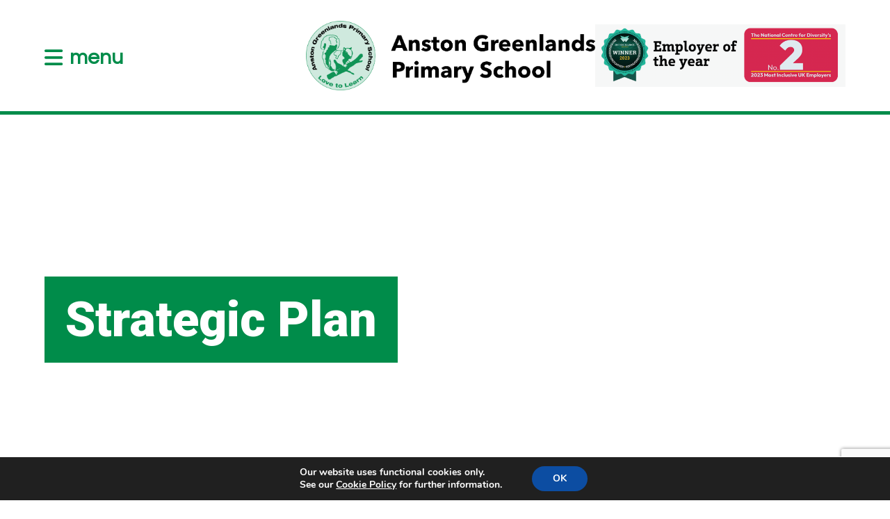

--- FILE ---
content_type: text/html; charset=UTF-8
request_url: https://www.anstongreenlands.org/strategic-plan/
body_size: 59507
content:
<!doctype html>
<html lang="en-US" class="no-js">
	<head>
		<meta charset="UTF-8">
		<title>  Strategic Plan : Anston Greenlands Primary School</title>

		<link href="//www.google-analytics.com" rel="dns-prefetch">

		<meta http-equiv="X-UA-Compatible" content="IE=edge,chrome=1">
		<meta name="viewport" content="width=device-width, initial-scale=1.0">
		<meta name="description" content="Love to Learn">
		
		<meta name="theme-color" content="#0187c6" media="(prefers-color-scheme: light)">

		<meta name='robots' content='max-image-preview:large' />
<link rel='dns-prefetch' href='//www.anstongreenlands.org' />
<link rel='dns-prefetch' href='//cdnjs.cloudflare.com' />
<link rel='dns-prefetch' href='//fonts.googleapis.com' />
<link rel="alternate" type="text/calendar" title="Anston Greenlands Primary School &raquo; iCal Feed" href="https://www.anstongreenlands.org/events/?ical=1" />
<link rel="alternate" title="oEmbed (JSON)" type="application/json+oembed" href="https://www.anstongreenlands.org/wp-json/oembed/1.0/embed?url=https%3A%2F%2Fwww.anstongreenlands.org%2Fstrategic-plan%2F" />
<link rel="alternate" title="oEmbed (XML)" type="text/xml+oembed" href="https://www.anstongreenlands.org/wp-json/oembed/1.0/embed?url=https%3A%2F%2Fwww.anstongreenlands.org%2Fstrategic-plan%2F&#038;format=xml" />
<link rel='stylesheet' id='colorbox-css' href='https://www.anstongreenlands.org/wp-content/plugins/wp-colorbox/example5/colorbox.css?ver=6.9' media='all' />
<style id='wp-emoji-styles-inline-css' type='text/css'>

	img.wp-smiley, img.emoji {
		display: inline !important;
		border: none !important;
		box-shadow: none !important;
		height: 1em !important;
		width: 1em !important;
		margin: 0 0.07em !important;
		vertical-align: -0.1em !important;
		background: none !important;
		padding: 0 !important;
	}
/*# sourceURL=wp-emoji-styles-inline-css */
</style>
<link rel='stylesheet' id='wp-block-library-css' href='https://www.anstongreenlands.org/wp-includes/css/dist/block-library/style.min.css?ver=6.9' media='all' />
<style id='wp-block-paragraph-inline-css' type='text/css'>
.is-small-text{font-size:.875em}.is-regular-text{font-size:1em}.is-large-text{font-size:2.25em}.is-larger-text{font-size:3em}.has-drop-cap:not(:focus):first-letter{float:left;font-size:8.4em;font-style:normal;font-weight:100;line-height:.68;margin:.05em .1em 0 0;text-transform:uppercase}body.rtl .has-drop-cap:not(:focus):first-letter{float:none;margin-left:.1em}p.has-drop-cap.has-background{overflow:hidden}:root :where(p.has-background){padding:1.25em 2.375em}:where(p.has-text-color:not(.has-link-color)) a{color:inherit}p.has-text-align-left[style*="writing-mode:vertical-lr"],p.has-text-align-right[style*="writing-mode:vertical-rl"]{rotate:180deg}
/*# sourceURL=https://www.anstongreenlands.org/wp-includes/blocks/paragraph/style.min.css */
</style>
<style id='wp-block-spacer-inline-css' type='text/css'>
.wp-block-spacer{clear:both}
/*# sourceURL=https://www.anstongreenlands.org/wp-includes/blocks/spacer/style.min.css */
</style>
<style id='global-styles-inline-css' type='text/css'>
:root{--wp--preset--aspect-ratio--square: 1;--wp--preset--aspect-ratio--4-3: 4/3;--wp--preset--aspect-ratio--3-4: 3/4;--wp--preset--aspect-ratio--3-2: 3/2;--wp--preset--aspect-ratio--2-3: 2/3;--wp--preset--aspect-ratio--16-9: 16/9;--wp--preset--aspect-ratio--9-16: 9/16;--wp--preset--color--black: #000000;--wp--preset--color--cyan-bluish-gray: #abb8c3;--wp--preset--color--white: #ffffff;--wp--preset--color--pale-pink: #f78da7;--wp--preset--color--vivid-red: #cf2e2e;--wp--preset--color--luminous-vivid-orange: #ff6900;--wp--preset--color--luminous-vivid-amber: #fcb900;--wp--preset--color--light-green-cyan: #7bdcb5;--wp--preset--color--vivid-green-cyan: #00d084;--wp--preset--color--pale-cyan-blue: #8ed1fc;--wp--preset--color--vivid-cyan-blue: #0693e3;--wp--preset--color--vivid-purple: #9b51e0;--wp--preset--color--darkblue: #737c83;--wp--preset--color--lightblue: #5b4493;--wp--preset--color--orange: #ca631f;--wp--preset--color--darkgrey: #4b5054;--wp--preset--color--lightgrey: #737c83;--wp--preset--gradient--vivid-cyan-blue-to-vivid-purple: linear-gradient(135deg,rgb(6,147,227) 0%,rgb(155,81,224) 100%);--wp--preset--gradient--light-green-cyan-to-vivid-green-cyan: linear-gradient(135deg,rgb(122,220,180) 0%,rgb(0,208,130) 100%);--wp--preset--gradient--luminous-vivid-amber-to-luminous-vivid-orange: linear-gradient(135deg,rgb(252,185,0) 0%,rgb(255,105,0) 100%);--wp--preset--gradient--luminous-vivid-orange-to-vivid-red: linear-gradient(135deg,rgb(255,105,0) 0%,rgb(207,46,46) 100%);--wp--preset--gradient--very-light-gray-to-cyan-bluish-gray: linear-gradient(135deg,rgb(238,238,238) 0%,rgb(169,184,195) 100%);--wp--preset--gradient--cool-to-warm-spectrum: linear-gradient(135deg,rgb(74,234,220) 0%,rgb(151,120,209) 20%,rgb(207,42,186) 40%,rgb(238,44,130) 60%,rgb(251,105,98) 80%,rgb(254,248,76) 100%);--wp--preset--gradient--blush-light-purple: linear-gradient(135deg,rgb(255,206,236) 0%,rgb(152,150,240) 100%);--wp--preset--gradient--blush-bordeaux: linear-gradient(135deg,rgb(254,205,165) 0%,rgb(254,45,45) 50%,rgb(107,0,62) 100%);--wp--preset--gradient--luminous-dusk: linear-gradient(135deg,rgb(255,203,112) 0%,rgb(199,81,192) 50%,rgb(65,88,208) 100%);--wp--preset--gradient--pale-ocean: linear-gradient(135deg,rgb(255,245,203) 0%,rgb(182,227,212) 50%,rgb(51,167,181) 100%);--wp--preset--gradient--electric-grass: linear-gradient(135deg,rgb(202,248,128) 0%,rgb(113,206,126) 100%);--wp--preset--gradient--midnight: linear-gradient(135deg,rgb(2,3,129) 0%,rgb(40,116,252) 100%);--wp--preset--gradient--greygradient: linear-gradient(90deg, rgba(75,80,84,1) 0%, rgba(115,124,131,1) 100%);--wp--preset--gradient--bluegradient: linear-gradient(90deg, rgba(75,80,84,1) 0%, rgba(115,124,131,1) 100%);;--wp--preset--gradient--lightgreygradient: linear-gradient(90deg, rgba(216,216,216,1) 0%, rgba(239,239,239,1) 100%);--wp--preset--gradient--orangegradient: linear-gradient(90deg, rgba(102,45,145,1) 0%, rgba(91,68,147,1) 100%);--wp--preset--gradient--whitegreygradient: linear-gradient(0deg, rgba(216,216,216,1) 0%, rgba(255,255,255,1) 100%);--wp--preset--font-size--small: 13px;--wp--preset--font-size--medium: 20px;--wp--preset--font-size--large: 36px;--wp--preset--font-size--x-large: 42px;--wp--preset--spacing--20: 0.44rem;--wp--preset--spacing--30: 0.67rem;--wp--preset--spacing--40: 1rem;--wp--preset--spacing--50: 1.5rem;--wp--preset--spacing--60: 2.25rem;--wp--preset--spacing--70: 3.38rem;--wp--preset--spacing--80: 5.06rem;--wp--preset--shadow--natural: 6px 6px 9px rgba(0, 0, 0, 0.2);--wp--preset--shadow--deep: 12px 12px 50px rgba(0, 0, 0, 0.4);--wp--preset--shadow--sharp: 6px 6px 0px rgba(0, 0, 0, 0.2);--wp--preset--shadow--outlined: 6px 6px 0px -3px rgb(255, 255, 255), 6px 6px rgb(0, 0, 0);--wp--preset--shadow--crisp: 6px 6px 0px rgb(0, 0, 0);}:where(.is-layout-flex){gap: 0.5em;}:where(.is-layout-grid){gap: 0.5em;}body .is-layout-flex{display: flex;}.is-layout-flex{flex-wrap: wrap;align-items: center;}.is-layout-flex > :is(*, div){margin: 0;}body .is-layout-grid{display: grid;}.is-layout-grid > :is(*, div){margin: 0;}:where(.wp-block-columns.is-layout-flex){gap: 2em;}:where(.wp-block-columns.is-layout-grid){gap: 2em;}:where(.wp-block-post-template.is-layout-flex){gap: 1.25em;}:where(.wp-block-post-template.is-layout-grid){gap: 1.25em;}.has-black-color{color: var(--wp--preset--color--black) !important;}.has-cyan-bluish-gray-color{color: var(--wp--preset--color--cyan-bluish-gray) !important;}.has-white-color{color: var(--wp--preset--color--white) !important;}.has-pale-pink-color{color: var(--wp--preset--color--pale-pink) !important;}.has-vivid-red-color{color: var(--wp--preset--color--vivid-red) !important;}.has-luminous-vivid-orange-color{color: var(--wp--preset--color--luminous-vivid-orange) !important;}.has-luminous-vivid-amber-color{color: var(--wp--preset--color--luminous-vivid-amber) !important;}.has-light-green-cyan-color{color: var(--wp--preset--color--light-green-cyan) !important;}.has-vivid-green-cyan-color{color: var(--wp--preset--color--vivid-green-cyan) !important;}.has-pale-cyan-blue-color{color: var(--wp--preset--color--pale-cyan-blue) !important;}.has-vivid-cyan-blue-color{color: var(--wp--preset--color--vivid-cyan-blue) !important;}.has-vivid-purple-color{color: var(--wp--preset--color--vivid-purple) !important;}.has-black-background-color{background-color: var(--wp--preset--color--black) !important;}.has-cyan-bluish-gray-background-color{background-color: var(--wp--preset--color--cyan-bluish-gray) !important;}.has-white-background-color{background-color: var(--wp--preset--color--white) !important;}.has-pale-pink-background-color{background-color: var(--wp--preset--color--pale-pink) !important;}.has-vivid-red-background-color{background-color: var(--wp--preset--color--vivid-red) !important;}.has-luminous-vivid-orange-background-color{background-color: var(--wp--preset--color--luminous-vivid-orange) !important;}.has-luminous-vivid-amber-background-color{background-color: var(--wp--preset--color--luminous-vivid-amber) !important;}.has-light-green-cyan-background-color{background-color: var(--wp--preset--color--light-green-cyan) !important;}.has-vivid-green-cyan-background-color{background-color: var(--wp--preset--color--vivid-green-cyan) !important;}.has-pale-cyan-blue-background-color{background-color: var(--wp--preset--color--pale-cyan-blue) !important;}.has-vivid-cyan-blue-background-color{background-color: var(--wp--preset--color--vivid-cyan-blue) !important;}.has-vivid-purple-background-color{background-color: var(--wp--preset--color--vivid-purple) !important;}.has-black-border-color{border-color: var(--wp--preset--color--black) !important;}.has-cyan-bluish-gray-border-color{border-color: var(--wp--preset--color--cyan-bluish-gray) !important;}.has-white-border-color{border-color: var(--wp--preset--color--white) !important;}.has-pale-pink-border-color{border-color: var(--wp--preset--color--pale-pink) !important;}.has-vivid-red-border-color{border-color: var(--wp--preset--color--vivid-red) !important;}.has-luminous-vivid-orange-border-color{border-color: var(--wp--preset--color--luminous-vivid-orange) !important;}.has-luminous-vivid-amber-border-color{border-color: var(--wp--preset--color--luminous-vivid-amber) !important;}.has-light-green-cyan-border-color{border-color: var(--wp--preset--color--light-green-cyan) !important;}.has-vivid-green-cyan-border-color{border-color: var(--wp--preset--color--vivid-green-cyan) !important;}.has-pale-cyan-blue-border-color{border-color: var(--wp--preset--color--pale-cyan-blue) !important;}.has-vivid-cyan-blue-border-color{border-color: var(--wp--preset--color--vivid-cyan-blue) !important;}.has-vivid-purple-border-color{border-color: var(--wp--preset--color--vivid-purple) !important;}.has-vivid-cyan-blue-to-vivid-purple-gradient-background{background: var(--wp--preset--gradient--vivid-cyan-blue-to-vivid-purple) !important;}.has-light-green-cyan-to-vivid-green-cyan-gradient-background{background: var(--wp--preset--gradient--light-green-cyan-to-vivid-green-cyan) !important;}.has-luminous-vivid-amber-to-luminous-vivid-orange-gradient-background{background: var(--wp--preset--gradient--luminous-vivid-amber-to-luminous-vivid-orange) !important;}.has-luminous-vivid-orange-to-vivid-red-gradient-background{background: var(--wp--preset--gradient--luminous-vivid-orange-to-vivid-red) !important;}.has-very-light-gray-to-cyan-bluish-gray-gradient-background{background: var(--wp--preset--gradient--very-light-gray-to-cyan-bluish-gray) !important;}.has-cool-to-warm-spectrum-gradient-background{background: var(--wp--preset--gradient--cool-to-warm-spectrum) !important;}.has-blush-light-purple-gradient-background{background: var(--wp--preset--gradient--blush-light-purple) !important;}.has-blush-bordeaux-gradient-background{background: var(--wp--preset--gradient--blush-bordeaux) !important;}.has-luminous-dusk-gradient-background{background: var(--wp--preset--gradient--luminous-dusk) !important;}.has-pale-ocean-gradient-background{background: var(--wp--preset--gradient--pale-ocean) !important;}.has-electric-grass-gradient-background{background: var(--wp--preset--gradient--electric-grass) !important;}.has-midnight-gradient-background{background: var(--wp--preset--gradient--midnight) !important;}.has-small-font-size{font-size: var(--wp--preset--font-size--small) !important;}.has-medium-font-size{font-size: var(--wp--preset--font-size--medium) !important;}.has-large-font-size{font-size: var(--wp--preset--font-size--large) !important;}.has-x-large-font-size{font-size: var(--wp--preset--font-size--x-large) !important;}
/*# sourceURL=global-styles-inline-css */
</style>

<style id='classic-theme-styles-inline-css' type='text/css'>
/*! This file is auto-generated */
.wp-block-button__link{color:#fff;background-color:#32373c;border-radius:9999px;box-shadow:none;text-decoration:none;padding:calc(.667em + 2px) calc(1.333em + 2px);font-size:1.125em}.wp-block-file__button{background:#32373c;color:#fff;text-decoration:none}
/*# sourceURL=/wp-includes/css/classic-themes.min.css */
</style>
<link rel='stylesheet' id='pb-accordion-blocks-style-css' href='https://www.anstongreenlands.org/wp-content/plugins/accordion-blocks/build/index.css?ver=1.5.0' media='all' />
<link rel='stylesheet' id='contact-form-7-css' href='https://www.anstongreenlands.org/wp-content/plugins/contact-form-7/includes/css/styles.css?ver=5.8.3' media='all' />
<link rel='stylesheet' id='simple-banner-style-css' href='https://www.anstongreenlands.org/wp-content/plugins/simple-banner/simple-banner.css?ver=3.0.4' media='all' />
<link rel='stylesheet' id='normalize-css' href='https://www.anstongreenlands.org/wp-content/themes/newcollege/normalize.css?ver=1.0' media='all' />
<link rel='stylesheet' id='html5blank-css' href='https://www.anstongreenlands.org/wp-content/themes/newcollege/style.css?v=2&#038;ver=1.0' media='all' />
<link rel='stylesheet' id='fontawesome-css' href='https://cdnjs.cloudflare.com/ajax/libs/font-awesome/6.7.2/css/all.min.css?ver=1.0' media='all' />
<link rel='stylesheet' id='animations-css' href='https://cdnjs.cloudflare.com/ajax/libs/animate.css/4.0.0/animate.min.css?ver=1.0' media='all' />
<link rel='stylesheet' id='googlefonts1-css' href='https://fonts.googleapis.com/css2?family=Questrial&#038;display=swap&#038;ver=1.0' media='all' />
<link rel='stylesheet' id='googlefonts2-css' href='https://fonts.googleapis.com/css2?family=Roboto%3Aital%2Cwght%400%2C700%3B0%2C900%3B1%2C700%3B1%2C900&#038;display=swap&#038;ver=1.0' media='all' />
<link rel='stylesheet' id='moove_gdpr_frontend-css' href='https://www.anstongreenlands.org/wp-content/plugins/gdpr-cookie-compliance/dist/styles/gdpr-main.css?ver=4.15.6' media='all' />
<style id='moove_gdpr_frontend-inline-css' type='text/css'>
#moove_gdpr_cookie_modal,#moove_gdpr_cookie_info_bar,.gdpr_cookie_settings_shortcode_content{font-family:Nunito,sans-serif}#moove_gdpr_save_popup_settings_button{background-color:#373737;color:#fff}#moove_gdpr_save_popup_settings_button:hover{background-color:#000}#moove_gdpr_cookie_info_bar .moove-gdpr-info-bar-container .moove-gdpr-info-bar-content a.mgbutton,#moove_gdpr_cookie_info_bar .moove-gdpr-info-bar-container .moove-gdpr-info-bar-content button.mgbutton{background-color:#0C4DA2}#moove_gdpr_cookie_modal .moove-gdpr-modal-content .moove-gdpr-modal-footer-content .moove-gdpr-button-holder a.mgbutton,#moove_gdpr_cookie_modal .moove-gdpr-modal-content .moove-gdpr-modal-footer-content .moove-gdpr-button-holder button.mgbutton,.gdpr_cookie_settings_shortcode_content .gdpr-shr-button.button-green{background-color:#0C4DA2;border-color:#0C4DA2}#moove_gdpr_cookie_modal .moove-gdpr-modal-content .moove-gdpr-modal-footer-content .moove-gdpr-button-holder a.mgbutton:hover,#moove_gdpr_cookie_modal .moove-gdpr-modal-content .moove-gdpr-modal-footer-content .moove-gdpr-button-holder button.mgbutton:hover,.gdpr_cookie_settings_shortcode_content .gdpr-shr-button.button-green:hover{background-color:#fff;color:#0C4DA2}#moove_gdpr_cookie_modal .moove-gdpr-modal-content .moove-gdpr-modal-close i,#moove_gdpr_cookie_modal .moove-gdpr-modal-content .moove-gdpr-modal-close span.gdpr-icon{background-color:#0C4DA2;border:1px solid #0C4DA2}#moove_gdpr_cookie_info_bar span.change-settings-button.focus-g,#moove_gdpr_cookie_info_bar span.change-settings-button:focus,#moove_gdpr_cookie_info_bar button.change-settings-button.focus-g,#moove_gdpr_cookie_info_bar button.change-settings-button:focus{-webkit-box-shadow:0 0 1px 3px #0C4DA2;-moz-box-shadow:0 0 1px 3px #0C4DA2;box-shadow:0 0 1px 3px #0C4DA2}#moove_gdpr_cookie_modal .moove-gdpr-modal-content .moove-gdpr-modal-close i:hover,#moove_gdpr_cookie_modal .moove-gdpr-modal-content .moove-gdpr-modal-close span.gdpr-icon:hover,#moove_gdpr_cookie_info_bar span[data-href]>u.change-settings-button{color:#0C4DA2}#moove_gdpr_cookie_modal .moove-gdpr-modal-content .moove-gdpr-modal-left-content #moove-gdpr-menu li.menu-item-selected a span.gdpr-icon,#moove_gdpr_cookie_modal .moove-gdpr-modal-content .moove-gdpr-modal-left-content #moove-gdpr-menu li.menu-item-selected button span.gdpr-icon{color:inherit}#moove_gdpr_cookie_modal .moove-gdpr-modal-content .moove-gdpr-modal-left-content #moove-gdpr-menu li a span.gdpr-icon,#moove_gdpr_cookie_modal .moove-gdpr-modal-content .moove-gdpr-modal-left-content #moove-gdpr-menu li button span.gdpr-icon{color:inherit}#moove_gdpr_cookie_modal .gdpr-acc-link{line-height:0;font-size:0;color:transparent;position:absolute}#moove_gdpr_cookie_modal .moove-gdpr-modal-content .moove-gdpr-modal-close:hover i,#moove_gdpr_cookie_modal .moove-gdpr-modal-content .moove-gdpr-modal-left-content #moove-gdpr-menu li a,#moove_gdpr_cookie_modal .moove-gdpr-modal-content .moove-gdpr-modal-left-content #moove-gdpr-menu li button,#moove_gdpr_cookie_modal .moove-gdpr-modal-content .moove-gdpr-modal-left-content #moove-gdpr-menu li button i,#moove_gdpr_cookie_modal .moove-gdpr-modal-content .moove-gdpr-modal-left-content #moove-gdpr-menu li a i,#moove_gdpr_cookie_modal .moove-gdpr-modal-content .moove-gdpr-tab-main .moove-gdpr-tab-main-content a:hover,#moove_gdpr_cookie_info_bar.moove-gdpr-dark-scheme .moove-gdpr-info-bar-container .moove-gdpr-info-bar-content a.mgbutton:hover,#moove_gdpr_cookie_info_bar.moove-gdpr-dark-scheme .moove-gdpr-info-bar-container .moove-gdpr-info-bar-content button.mgbutton:hover,#moove_gdpr_cookie_info_bar.moove-gdpr-dark-scheme .moove-gdpr-info-bar-container .moove-gdpr-info-bar-content a:hover,#moove_gdpr_cookie_info_bar.moove-gdpr-dark-scheme .moove-gdpr-info-bar-container .moove-gdpr-info-bar-content button:hover,#moove_gdpr_cookie_info_bar.moove-gdpr-dark-scheme .moove-gdpr-info-bar-container .moove-gdpr-info-bar-content span.change-settings-button:hover,#moove_gdpr_cookie_info_bar.moove-gdpr-dark-scheme .moove-gdpr-info-bar-container .moove-gdpr-info-bar-content button.change-settings-button:hover,#moove_gdpr_cookie_info_bar.moove-gdpr-dark-scheme .moove-gdpr-info-bar-container .moove-gdpr-info-bar-content u.change-settings-button:hover,#moove_gdpr_cookie_info_bar span[data-href]>u.change-settings-button,#moove_gdpr_cookie_info_bar.moove-gdpr-dark-scheme .moove-gdpr-info-bar-container .moove-gdpr-info-bar-content a.mgbutton.focus-g,#moove_gdpr_cookie_info_bar.moove-gdpr-dark-scheme .moove-gdpr-info-bar-container .moove-gdpr-info-bar-content button.mgbutton.focus-g,#moove_gdpr_cookie_info_bar.moove-gdpr-dark-scheme .moove-gdpr-info-bar-container .moove-gdpr-info-bar-content a.focus-g,#moove_gdpr_cookie_info_bar.moove-gdpr-dark-scheme .moove-gdpr-info-bar-container .moove-gdpr-info-bar-content button.focus-g,#moove_gdpr_cookie_info_bar.moove-gdpr-dark-scheme .moove-gdpr-info-bar-container .moove-gdpr-info-bar-content a.mgbutton:focus,#moove_gdpr_cookie_info_bar.moove-gdpr-dark-scheme .moove-gdpr-info-bar-container .moove-gdpr-info-bar-content button.mgbutton:focus,#moove_gdpr_cookie_info_bar.moove-gdpr-dark-scheme .moove-gdpr-info-bar-container .moove-gdpr-info-bar-content a:focus,#moove_gdpr_cookie_info_bar.moove-gdpr-dark-scheme .moove-gdpr-info-bar-container .moove-gdpr-info-bar-content button:focus,#moove_gdpr_cookie_info_bar.moove-gdpr-dark-scheme .moove-gdpr-info-bar-container .moove-gdpr-info-bar-content span.change-settings-button.focus-g,span.change-settings-button:focus,button.change-settings-button.focus-g,button.change-settings-button:focus,#moove_gdpr_cookie_info_bar.moove-gdpr-dark-scheme .moove-gdpr-info-bar-container .moove-gdpr-info-bar-content u.change-settings-button.focus-g,#moove_gdpr_cookie_info_bar.moove-gdpr-dark-scheme .moove-gdpr-info-bar-container .moove-gdpr-info-bar-content u.change-settings-button:focus{color:#0C4DA2}#moove_gdpr_cookie_modal.gdpr_lightbox-hide{display:none}
/*# sourceURL=moove_gdpr_frontend-inline-css */
</style>
<script type="text/javascript" src="https://www.anstongreenlands.org/wp-includes/js/jquery/jquery.min.js?ver=3.7.1" id="jquery-core-js"></script>
<script type="text/javascript" src="https://www.anstongreenlands.org/wp-includes/js/jquery/jquery-migrate.min.js?ver=3.4.1" id="jquery-migrate-js"></script>
<script type="text/javascript" src="https://www.anstongreenlands.org/wp-content/themes/newcollege/js/scripts.js?v=4&amp;ver=1.0.0" id="html5blankscripts-js"></script>
<script type="text/javascript" src="//cdnjs.cloudflare.com/ajax/libs/jquery-scrollTo/2.1.2/jquery.scrollTo.min.js?ver=1.0.0" id="scrollto-js"></script>
<script type="text/javascript" src="https://www.anstongreenlands.org/wp-content/plugins/wp-colorbox/jquery.colorbox-min.js?ver=1.1.5" id="colorbox-js"></script>
<script type="text/javascript" src="https://www.anstongreenlands.org/wp-content/plugins/wp-colorbox/wp-colorbox.js?ver=1.1.5" id="wp-colorbox-js"></script>
<script type="text/javascript" id="simple-banner-script-js-before">
/* <![CDATA[ */
const simpleBannerScriptParams = {"pro_version_enabled":"","debug_mode":false,"id":2171,"version":"3.0.4","banner_params":[{"hide_simple_banner":false,"simple_banner_prepend_element":false,"simple_banner_position":false,"header_margin":false,"header_padding":false,"wp_body_open_enabled":false,"wp_body_open":true,"simple_banner_z_index":false,"simple_banner_text":false,"disabled_on_current_page":false,"disabled_pages_array":[],"is_current_page_a_post":false,"disabled_on_posts":false,"simple_banner_disabled_page_paths":false,"simple_banner_font_size":false,"simple_banner_color":false,"simple_banner_text_color":false,"simple_banner_link_color":false,"simple_banner_close_color":false,"simple_banner_custom_css":false,"simple_banner_scrolling_custom_css":false,"simple_banner_text_custom_css":false,"simple_banner_button_css":false,"site_custom_css":false,"keep_site_custom_css":false,"site_custom_js":false,"keep_site_custom_js":false,"close_button_enabled":false,"close_button_expiration":false,"close_button_cookie_set":false,"current_date":{"date":"2026-01-25 15:55:11.311159","timezone_type":3,"timezone":"UTC"},"start_date":{"date":"2026-01-25 15:55:11.311163","timezone_type":3,"timezone":"UTC"},"end_date":{"date":"2026-01-25 15:55:11.311165","timezone_type":3,"timezone":"UTC"},"simple_banner_start_after_date":false,"simple_banner_remove_after_date":false,"simple_banner_insert_inside_element":false}]}
//# sourceURL=simple-banner-script-js-before
/* ]]> */
</script>
<script type="text/javascript" src="https://www.anstongreenlands.org/wp-content/plugins/simple-banner/simple-banner.js?ver=3.0.4" id="simple-banner-script-js"></script>
<script type="text/javascript" id="ajax-twistedu-js-extra">
/* <![CDATA[ */
var the_ajax_script = {"ajaxurl":"https://www.anstongreenlands.org/wp-admin/admin-ajax.php"};
//# sourceURL=ajax-twistedu-js-extra
/* ]]> */
</script>
<script type="text/javascript" src="https://www.anstongreenlands.org/wp-content/plugins/twistedu-policies/assets/js/ajax.js?ver=6.9" id="ajax-twistedu-js"></script>
<script type="text/javascript" src="https://www.anstongreenlands.org/wp-content/plugins/twistedu-policies/assets/js/policyicon.js?ver=6.9" id="policyicon-twistedu-js"></script>
<link rel="https://api.w.org/" href="https://www.anstongreenlands.org/wp-json/" /><link rel="alternate" title="JSON" type="application/json" href="https://www.anstongreenlands.org/wp-json/wp/v2/pages/2171" /><style id="simple-banner-background-color" type="text/css">.simple-banner{background: #024985;}</style><style id="simple-banner-text-color" type="text/css">.simple-banner .simple-banner-text{color: #ffffff;}</style><style id="simple-banner-link-color" type="text/css">.simple-banner .simple-banner-text a{color:#f16521;}</style><style id="simple-banner-z-index" type="text/css">.simple-banner{z-index: 99999;}</style><style id="simple-banner-site-custom-css-dummy" type="text/css"></style><script id="simple-banner-site-custom-js-dummy" type="text/javascript"></script><meta name="tec-api-version" content="v1"><meta name="tec-api-origin" content="https://www.anstongreenlands.org"><link rel="alternate" href="https://www.anstongreenlands.org/wp-json/tribe/events/v1/" /><link rel="icon" href="https://www.anstongreenlands.org/wp-content/uploads/2023/09/cropped-favicon-150x150.png" sizes="32x32" />
<link rel="icon" href="https://www.anstongreenlands.org/wp-content/uploads/2023/09/cropped-favicon-300x300.png" sizes="192x192" />
<link rel="apple-touch-icon" href="https://www.anstongreenlands.org/wp-content/uploads/2023/09/cropped-favicon-300x300.png" />
<meta name="msapplication-TileImage" content="https://www.anstongreenlands.org/wp-content/uploads/2023/09/cropped-favicon-300x300.png" />
		<script>
			// conditionizr.com
			// configure environment tests
			conditionizr.config({
				assets: 'https://www.anstongreenlands.org/wp-content/themes/newcollege',
				tests: {}
			});
		</script>



	</head>
	<body class="wp-singular page-template-default page page-id-2171 wp-theme-newcollege tribe-no-js strategic-plan">

		<div class="topbar">

			<div class="left">
				<div class="navicon">

					<a href="#" class="sj_navigation">
						<i class="fas fa-bars"></i> <span class="mobile-menuhide">menu</span>
					</a>

				</div>
				

			</div>

			<div class="right">

				<div class="logocontainer">

					<div class="logo">
						<a href="/">
							<img data-alt="https://www.anstongreenlands.org/wp-content/themes/newcollege/img/logo-white-header.png" src="https://www.anstongreenlands.org/wp-content/themes/newcollege/img/logo.png" />
						</a>
					</div>
					
					
					

				</div>
				
				<div class="second-logo">

						<img alt="Logo" data-alt="/wp-content/uploads/2024/04/matlogo.png" src="/wp-content/uploads/2024/04/matlogo.png" />

					</div>
				
				
			</div>

		</div>



		<nav class="primary">
			<div class="wrapper">
				<ul><li id="menu-item-39873" class="menu-item menu-item-type-custom menu-item-object-custom menu-item-has-children menu-item-39873"><a href="#">Our School</a>
<ul class="sub-menu">
	<li id="menu-item-39880" class="menu-item menu-item-type-post_type menu-item-object-page menu-item-39880"><a href="https://www.anstongreenlands.org/the-academy/">About our School</a></li>
	<li id="menu-item-44430" class="menu-item menu-item-type-post_type menu-item-object-page menu-item-44430"><a href="https://www.anstongreenlands.org/attendance-and-punctuality/">Attendance and Punctuality</a></li>
	<li id="menu-item-39881" class="menu-item menu-item-type-post_type menu-item-object-page menu-item-39881"><a href="https://www.anstongreenlands.org/staff/">Our Staff</a></li>
	<li id="menu-item-44280" class="menu-item menu-item-type-custom menu-item-object-custom menu-item-has-children menu-item-44280"><a href="#">News</a>
	<ul class="sub-menu">
		<li id="menu-item-44442" class="menu-item menu-item-type-post_type menu-item-object-page menu-item-44442"><a href="https://www.anstongreenlands.org/news/">Latest News</a></li>
		<li id="menu-item-39888" class="menu-item menu-item-type-post_type menu-item-object-page menu-item-39888"><a href="https://www.anstongreenlands.org/newsletters/">Newsletters</a></li>
	</ul>
</li>
	<li id="menu-item-42977" class="menu-item menu-item-type-post_type menu-item-object-page menu-item-42977"><a href="https://www.anstongreenlands.org/school-improvement-model/">School Improvement Model</a></li>
	<li id="menu-item-39890" class="menu-item menu-item-type-post_type menu-item-object-page menu-item-39890"><a href="https://www.anstongreenlands.org/timetable-and-term-dates/">Term Dates and Timetable</a></li>
</ul>
</li>
<li id="menu-item-44275" class="menu-item menu-item-type-custom menu-item-object-custom menu-item-has-children menu-item-44275"><a href="#">Key Information</a>
<ul class="sub-menu">
	<li id="menu-item-40286" class="menu-item menu-item-type-custom menu-item-object-custom menu-item-40286"><a href="https://www.anstongreenlands.org/wp-content/uploads/2025/10/ED-Objectives-for-2025-26.pdf">Equality and Diversity Objectives</a></li>
	<li id="menu-item-44278" class="menu-item menu-item-type-custom menu-item-object-custom menu-item-44278"><a href="https://nclt.ac.uk/data-protection-and-freedom-of-information/">GDPR and Data Protection (Diverts to Trust Website)</a></li>
	<li id="menu-item-44411" class="menu-item menu-item-type-custom menu-item-object-custom menu-item-has-children menu-item-44411"><a href="#">Governance</a>
	<ul class="sub-menu">
		<li id="menu-item-39882" class="menu-item menu-item-type-post_type menu-item-object-page menu-item-39882"><a href="https://www.anstongreenlands.org/advisory-group/">School Advisory Board</a></li>
		<li id="menu-item-44412" class="menu-item menu-item-type-custom menu-item-object-custom menu-item-44412"><a href="https://nclt.ac.uk/governance-information">Trust Governance Information</a></li>
	</ul>
</li>
	<li id="menu-item-39900" class="menu-item menu-item-type-post_type menu-item-object-page menu-item-39900"><a href="https://www.anstongreenlands.org/ofsted/">Performance and Ofsted</a></li>
	<li id="menu-item-43217" class="menu-item menu-item-type-custom menu-item-object-custom menu-item-43217"><a href="http://nclt.ac.uk/policies-anston-greenlands-primary-school">Policies (Diverts to Trust Website)</a></li>
	<li id="menu-item-39898" class="menu-item menu-item-type-post_type menu-item-object-page menu-item-39898"><a href="https://www.anstongreenlands.org/pupil-premium/">Pupil Premium</a></li>
	<li id="menu-item-39897" class="menu-item menu-item-type-post_type menu-item-object-page menu-item-39897"><a href="https://www.anstongreenlands.org/pe-and-sport-premium/">PE and Sport Funding</a></li>
	<li id="menu-item-43215" class="menu-item menu-item-type-post_type menu-item-object-page menu-item-43215"><a href="https://www.anstongreenlands.org/remote-education/">Remote Education</a></li>
	<li id="menu-item-44425" class="menu-item menu-item-type-custom menu-item-object-custom menu-item-has-children menu-item-44425"><a href="#">Safeguarding</a>
	<ul class="sub-menu">
		<li id="menu-item-39896" class="menu-item menu-item-type-post_type menu-item-object-page menu-item-39896"><a href="https://www.anstongreenlands.org/safeguarding/">Safeguarding</a></li>
		<li id="menu-item-44424" class="menu-item menu-item-type-custom menu-item-object-custom menu-item-44424"><a href="https://www.operationencompass.org">Operation Encompass</a></li>
	</ul>
</li>
	<li id="menu-item-39899" class="menu-item menu-item-type-post_type menu-item-object-page menu-item-39899"><a href="https://www.anstongreenlands.org/send/">SEND</a></li>
</ul>
</li>
<li id="menu-item-39878" class="menu-item menu-item-type-custom menu-item-object-custom menu-item-has-children menu-item-39878"><a href="#">Curriculum</a>
<ul class="sub-menu">
	<li id="menu-item-39902" class="menu-item menu-item-type-post_type menu-item-object-page menu-item-39902"><a href="https://www.anstongreenlands.org/curriculum-introduction/">Curriculum Overview</a></li>
	<li id="menu-item-39884" class="menu-item menu-item-type-post_type menu-item-object-page menu-item-39884"><a href="https://www.anstongreenlands.org/early-years-foundation-stage-2-wrens/">Early Years Foundation Stage 2 – Wrens</a></li>
	<li id="menu-item-39907" class="menu-item menu-item-type-post_type menu-item-object-page menu-item-39907"><a href="https://www.anstongreenlands.org/handwriting-and-letter-formation/">Handwriting and Letter Formation</a></li>
	<li id="menu-item-39906" class="menu-item menu-item-type-post_type menu-item-object-page menu-item-39906"><a href="https://www.anstongreenlands.org/online-safety/">Online Safety</a></li>
	<li id="menu-item-44283" class="menu-item menu-item-type-custom menu-item-object-custom menu-item-has-children menu-item-44283"><a href="#">Subjects</a>
	<ul class="sub-menu">
		<li id="menu-item-39903" class="menu-item menu-item-type-post_type menu-item-object-page menu-item-39903"><a href="https://www.anstongreenlands.org/reading-at-greenlands/">Literacy</a></li>
		<li id="menu-item-39904" class="menu-item menu-item-type-post_type menu-item-object-page menu-item-39904"><a href="https://www.anstongreenlands.org/maths-at-greenlands/">Maths</a></li>
		<li id="menu-item-39905" class="menu-item menu-item-type-post_type menu-item-object-page menu-item-39905"><a href="https://www.anstongreenlands.org/pshe-including-relationships-and-sex-education-and-health-education/">PSHE (including Relationships and Sex Education and Health Education)</a></li>
	</ul>
</li>
</ul>
</li>
<li id="menu-item-39877" class="menu-item menu-item-type-custom menu-item-object-custom menu-item-has-children menu-item-39877"><a href="#">Classes</a>
<ul class="sub-menu">
	<li id="menu-item-46577" class="menu-item menu-item-type-post_type menu-item-object-page menu-item-46577"><a href="https://www.anstongreenlands.org/puffins-nurture-room-updates/">Puffins Updates</a></li>
	<li id="menu-item-39894" class="menu-item menu-item-type-post_type menu-item-object-page menu-item-39894"><a href="https://www.anstongreenlands.org/wrens-fs2-updates/">Wrens (FS2) Updates</a></li>
	<li id="menu-item-39893" class="menu-item menu-item-type-post_type menu-item-object-page menu-item-39893"><a href="https://www.anstongreenlands.org/robins-y1-updates/">Robins (Y1) Updates</a></li>
	<li id="menu-item-39912" class="menu-item menu-item-type-post_type menu-item-object-page menu-item-39912"><a href="https://www.anstongreenlands.org/chaffinches-y2-updates/">Chaffinches (Y2) Updates</a></li>
	<li id="menu-item-39911" class="menu-item menu-item-type-post_type menu-item-object-page menu-item-39911"><a href="https://www.anstongreenlands.org/merlins-y3-updates/">Merlins (Y3) Updates</a></li>
	<li id="menu-item-39910" class="menu-item menu-item-type-post_type menu-item-object-page menu-item-39910"><a href="https://www.anstongreenlands.org/ospreys-y4-updates/">Ospreys (Y4) Updates</a></li>
	<li id="menu-item-39909" class="menu-item menu-item-type-post_type menu-item-object-page menu-item-39909"><a href="https://www.anstongreenlands.org/golden-eagles-y5-updates/">Golden Eagles (Y5) Updates</a></li>
	<li id="menu-item-39908" class="menu-item menu-item-type-post_type menu-item-object-page menu-item-39908"><a href="https://www.anstongreenlands.org/snowy-owls-y6-updates/">Snowy Owls (Y6) Updates</a></li>
</ul>
</li>
<li id="menu-item-39874" class="menu-item menu-item-type-custom menu-item-object-custom menu-item-has-children menu-item-39874"><a href="#">Parent / Carers</a>
<ul class="sub-menu">
	<li id="menu-item-40000" class="menu-item menu-item-type-post_type menu-item-object-page menu-item-40000"><a href="https://www.anstongreenlands.org/admissions/">Admissions</a></li>
	<li id="menu-item-39886" class="menu-item menu-item-type-post_type menu-item-object-page menu-item-39886"><a href="https://www.anstongreenlands.org/breakfast-after-school-provision/">Breakfast and After School Provision</a></li>
	<li id="menu-item-46815" class="menu-item menu-item-type-post_type menu-item-object-page menu-item-46815"><a href="https://www.anstongreenlands.org/complaints/">Complaints</a></li>
	<li id="menu-item-39901" class="menu-item menu-item-type-post_type menu-item-object-page menu-item-39901"><a href="https://www.anstongreenlands.org/jargon-buster/">Jargon Buster</a></li>
	<li id="menu-item-43274" class="menu-item menu-item-type-post_type menu-item-object-page menu-item-43274"><a href="https://www.anstongreenlands.org/protocol-for-parents-evenings/">Parents Evening Protocol</a></li>
	<li id="menu-item-39885" class="menu-item menu-item-type-post_type menu-item-object-page menu-item-39885"><a href="https://www.anstongreenlands.org/pta/">PTA</a></li>
	<li id="menu-item-44417" class="menu-item menu-item-type-post_type menu-item-object-page menu-item-44417"><a href="https://www.anstongreenlands.org/support-for-parents/">Support for Parents</a></li>
	<li id="menu-item-39889" class="menu-item menu-item-type-post_type menu-item-object-page menu-item-39889"><a href="https://www.anstongreenlands.org/uniform/">Uniform</a></li>
	<li id="menu-item-44404" class="menu-item menu-item-type-post_type menu-item-object-page menu-item-44404"><a href="https://www.anstongreenlands.org/useful-links/">Useful Links</a></li>
</ul>
</li>
<li id="menu-item-39879" class="menu-item menu-item-type-custom menu-item-object-custom menu-item-has-children menu-item-39879"><a href="#">New Collaborative Learning Trust</a>
<ul class="sub-menu">
	<li id="menu-item-40056" class="menu-item menu-item-type-custom menu-item-object-custom menu-item-40056"><a href="http://nclt.ac.uk">New Collaborative Learning Trust Website</a></li>
	<li id="menu-item-40055" class="menu-item menu-item-type-custom menu-item-object-custom menu-item-40055"><a href="http://nclt.ac.uk/vacancies">Discover Our Vacancies On The NCLT Website</a></li>
	<li id="menu-item-40057" class="menu-item menu-item-type-custom menu-item-object-custom menu-item-40057"><a href="https://nclt.ac.uk/employer-of-choice/">The Employer Of Choice (Diverts To Trust Website)</a></li>
</ul>
</li>
<li id="menu-item-39887" class="menu-item menu-item-type-post_type menu-item-object-page menu-item-39887"><a href="https://www.anstongreenlands.org/contact-us/">Contact Us</a></li>
</ul>			</div>
		</nav>

		<div class="main-content">
			
			
			

			

			
<header style="background-image:url('') " >
	<div class="header-content">

		<h1>Strategic Plan</h1>

	</div>
</header>


<main role="main">
	<!-- section -->
	<section>

		
		<!-- article -->
		<article id="post-2171" class="post-2171 page type-page status-publish hentry">

			
<p>The Strategic Plan for 2021 – 2024 sets out a vision, strategic business objectives and over-arching educational priorities for the Trust which are based on those in previous years. Our re-formulated business objectives and priorities reaffirm our ethical decision making and our moral leadership. They identify our commitment to sustaining outstanding outcomes through implementing an ambitious curriculum to equip young people for progression and for their adult lives. The Trust’s strategic vision identifies schools as a part of our scope from 2020, and maintains our explicit commitment to “making a positive difference to social mobility”.</p>



<div style="height:30px" aria-hidden="true" class="wp-block-spacer"></div>



<div class="full-width animate animate_up">
<iframe allowfullscreen="" allow="fullscreen" style="border:none;width:100%;height:650px;" src="https://e.issuu.com/embed.html?backgroundColor=%2311183d&amp;d=nclt_strategic_plan_2021-24_v3&amp;hideIssuuLogo=true&amp;u=ncpontefract"></iframe>
</div>

		</article>
		<!-- /article -->

		
		
	</section>
	<!-- /section -->
</main>

<!-- footer -->


<!--
<div class="linkbar-title">
	<div class="wrapper">

			<p class="block-gradient">
				Quick Links:
			</p>
		</div>
</div>
-->
<div class="endorsementbar">
  <div><img alt="NCLT" src="https://www.anstongreenlands.org/wp-content/themes/newcollege/img/logos/nclt.png" /></div>
	<div><img alt="Ofsted Good Provider" src="https://www.anstongreenlands.org/wp-content/themes/newcollege/img/logos/ofsted.png" /></div>
  <div><img alt="Investors In People Award" src="https://www.anstongreenlands.org/wp-content/themes/newcollege/img/logos/iip.png" /></div>
  <div><img alt="Rewilding Rotheram Gold Award" src="https://www.anstongreenlands.org/wp-content/themes/newcollege/img/logos/rr.png" /></div>
  <div><img alt="School Games Gold 2021/2022" src="https://www.anstongreenlands.org/wp-content/themes/newcollege/img/logos/sgg.png" /></div>
  <div><img alt="CEI Rotherham Ready - University of Warwick" src="https://www.anstongreenlands.org/wp-content/themes/newcollege/img/logos/uowrr.png" /></div>
  <div><img alt="The Basic Skills Agency Quality Mark Award" src="https://www.anstongreenlands.org/wp-content/themes/newcollege/img/logos/quality.png" /></div>
  <div><img alt="Arts Council England - Artsmark Gold Award" src="https://www.anstongreenlands.org/wp-content/themes/newcollege/img/logos/artsgold.png" /></div>
  <div><img alt="School Mental Health Award Bronze" src="https://www.anstongreenlands.org/wp-content/themes/newcollege/img/logos/smha-bronze.png" /></div>
</div>

<div class="cedarbar block-gradient">
	<a href="/contact-us/">
		<div class="wrapper">

			<p>
				Click here to contact us
			</p>

		</div>
	</a>
</div>

<div class="trustbar">

	<a href="https://nclt.ac.uk/"><img src="https://www.anstongreenlands.org/wp-content/themes/newcollege/img/logos/nclt-logo.png" alt="New Collaborative Learning Trust" /></a>
	<a href="https://ncpontefract.ac.uk/"><img src="https://www.anstongreenlands.org/wp-content/themes/newcollege/img/logos/ncp-logo.png" alt="New College Pontefract Logo" /></a>
	<a href="https://ncdoncaster.ac.uk/"><img src="https://www.anstongreenlands.org/wp-content/themes/newcollege/img/logos/ncd-logo.png" alt="New College Doncaster Logo" /></a>
	<a href="https://ncbradford.ac.uk/"><img src="https://www.anstongreenlands.org/wp-content/themes/newcollege/img/logos/ncb-logo.png" alt="New College Bradford Logo" /></a>
	<a href="https://wingfieldacademy.org/"><img src="https://www.anstongreenlands.org/wp-content/themes/newcollege/img/logos/wingfield-logo.png" alt="Wingfield Academy" /></a>	
	<a href="http://www.anstongreenlands.org/site/"><img src="https://www.anstongreenlands.org/wp-content/themes/newcollege/img/logos/anston-logo.jpg" alt="Anston Greenlands Primary School" /></a>
	<a href="https://www.redscopeprimaryschool.co.uk/"><img src="https://www.anstongreenlands.org/wp-content/themes/newcollege/img/logos/redscope-logo.jpg" alt="Redscope Primary School" /></a>
	<a href="https://www.thorpehesleyprimary.rotherham.sch.uk/"><img src="https://www.anstongreenlands.org/wp-content/themes/newcollege/img/logos/thorpehesley-logo.jpg" alt="Thorpe Hesley Primary School" /></a>

</div>

<footer class="footer" role="contentinfo">

	<div class="wrapper footer-container">

		
		<div class="footer-top">

			<div class="footer-top-left">

				<img src="https://www.anstongreenlands.org/wp-content/themes/newcollege/img/logo-white.png" alt="New College Logo" />

				<div class="footer-contacts">

					<h5>Contact the School</h5>
					<p>
						<strong>Address:</strong>
						Edinburgh Dr, North Anston, Sheffield S25 4HD
					</p>

					<p>
						<strong>Phone:</strong>
						01909 550557
					</p>

					<p>
						<strong>Email:</strong>
						office@greenlandsprimary.org
					</p>

				</div>


			</div>

			
			<div class="footer-top-middle">

				

				<div class="footer-vision">

					<h5>Our Vision</h5>

					<p>
						Our Colleges and Schools will make a significant difference to the lives of young people. As a result, together we will make a positive contribution to social mobility.
					</p>

					<p>
						Click <a href="https://nclt.ac.uk/our-mission-and-vision/">HERE</a> to find out more about our vision and values.
					</p>

				</div>
				
				<div class="footer-absence">
					<h5>Reporting Student Absence</h5>

					<p>
						To report a student absence, inform us of lateness or advise of upcoming appointments, please contact the Attendance Team on 01909 550557 selecting option 1.
					</p>
				</div>

			</div>

			<div class="footer-top-right">
				
				<div class="footer-right-text">
					<p>
						New Collaborative Learning Trust <br />
						Company Number: 09257194 <br />
						Registered in England, UK <br /><br />
						For more information on the New Collaborative Learning Trust please click the link below: <br />
						<a style="text-decoration: underline; text-underline-offset: 3px;" href="https://nclt.ac.uk">NCLT Information</a>
					</p>
					
				</div>
				
				<div class="footer-menu">
					<ul>
						<li><a href="https://nclt.ac.uk/cookie-policy/">Cookie Policy</a></li>
						<li><a href="https://nclt.ac.uk/policies/">Privacy Policies</a></li>
					</ul>
				</div>
				
				
			
				
			</div>

			

		</div>

		<div class="footer-bottom">
			<p>
				&copy; Copyright 2025 New Collaborative Learning Trust. All Rights Reserved. Registered address: New Collaborative Learning Trust, Pontefract Road, Normanton Industrial Estate, Normanton, WF6 1RN.
			</p>
		</div>

	</div>

</footer>
<!-- /footer -->

</div>
<!-- /wrapper -->

<script type="speculationrules">
{"prefetch":[{"source":"document","where":{"and":[{"href_matches":"/*"},{"not":{"href_matches":["/wp-*.php","/wp-admin/*","/wp-content/uploads/*","/wp-content/*","/wp-content/plugins/*","/wp-content/themes/newcollege/*","/*\\?(.+)"]}},{"not":{"selector_matches":"a[rel~=\"nofollow\"]"}},{"not":{"selector_matches":".no-prefetch, .no-prefetch a"}}]},"eagerness":"conservative"}]}
</script>
<div class="simple-banner simple-banner-text" style="display:none !important"></div>		<script>
		( function ( body ) {
			'use strict';
			body.className = body.className.replace( /\btribe-no-js\b/, 'tribe-js' );
		} )( document.body );
		</script>
		
  <!--copyscapeskip-->
  <aside id="moove_gdpr_cookie_info_bar" class="moove-gdpr-info-bar-hidden moove-gdpr-align-center moove-gdpr-dark-scheme gdpr_infobar_postion_bottom" aria-label="GDPR Cookie Banner" style="display: none;">
    <div class="moove-gdpr-info-bar-container">
      <div class="moove-gdpr-info-bar-content">
        
<div class="moove-gdpr-cookie-notice">
  <p>Our website uses functional cookies only.</p>
<p>See our <a href="https://nclt.ac.uk/cookie-policy">Cookie Policy</a> for further information.</p>
</div>
<!--  .moove-gdpr-cookie-notice -->        
<div class="moove-gdpr-button-holder">
		  <button class="mgbutton moove-gdpr-infobar-allow-all gdpr-fbo-0" aria-label="OK" >OK</button>
	  </div>
<!--  .button-container -->      </div>
      <!-- moove-gdpr-info-bar-content -->
    </div>
    <!-- moove-gdpr-info-bar-container -->
  </aside>
  <!-- #moove_gdpr_cookie_info_bar -->
  <!--/copyscapeskip-->
<script> /* <![CDATA[ */var tribe_l10n_datatables = {"aria":{"sort_ascending":": activate to sort column ascending","sort_descending":": activate to sort column descending"},"length_menu":"Show _MENU_ entries","empty_table":"No data available in table","info":"Showing _START_ to _END_ of _TOTAL_ entries","info_empty":"Showing 0 to 0 of 0 entries","info_filtered":"(filtered from _MAX_ total entries)","zero_records":"No matching records found","search":"Search:","all_selected_text":"All items on this page were selected. ","select_all_link":"Select all pages","clear_selection":"Clear Selection.","pagination":{"all":"All","next":"Next","previous":"Previous"},"select":{"rows":{"0":"","_":": Selected %d rows","1":": Selected 1 row"}},"datepicker":{"dayNames":["Sunday","Monday","Tuesday","Wednesday","Thursday","Friday","Saturday"],"dayNamesShort":["Sun","Mon","Tue","Wed","Thu","Fri","Sat"],"dayNamesMin":["S","M","T","W","T","F","S"],"monthNames":["January","February","March","April","May","June","July","August","September","October","November","December"],"monthNamesShort":["January","February","March","April","May","June","July","August","September","October","November","December"],"monthNamesMin":["Jan","Feb","Mar","Apr","May","Jun","Jul","Aug","Sep","Oct","Nov","Dec"],"nextText":"Next","prevText":"Prev","currentText":"Today","closeText":"Done","today":"Today","clear":"Clear"}};/* ]]> */ </script><script type="text/javascript" src="https://www.anstongreenlands.org/wp-content/plugins/accordion-blocks/js/accordion-blocks.min.js?ver=1.5.0" id="pb-accordion-blocks-frontend-script-js"></script>
<script type="text/javascript" src="https://www.anstongreenlands.org/wp-content/plugins/contact-form-7/includes/swv/js/index.js?ver=5.8.3" id="swv-js"></script>
<script type="text/javascript" id="contact-form-7-js-extra">
/* <![CDATA[ */
var wpcf7 = {"api":{"root":"https://www.anstongreenlands.org/wp-json/","namespace":"contact-form-7/v1"}};
//# sourceURL=contact-form-7-js-extra
/* ]]> */
</script>
<script type="text/javascript" src="https://www.anstongreenlands.org/wp-content/plugins/contact-form-7/includes/js/index.js?ver=5.8.3" id="contact-form-7-js"></script>
<script type="text/javascript" src="https://www.google.com/recaptcha/api.js?render=6LeGVnIcAAAAAKqUDWnqun_lMAbv3-Dh7Ks0K2YR&amp;ver=3.0" id="google-recaptcha-js"></script>
<script type="text/javascript" src="https://www.anstongreenlands.org/wp-includes/js/dist/vendor/wp-polyfill.min.js?ver=3.15.0" id="wp-polyfill-js"></script>
<script type="text/javascript" id="wpcf7-recaptcha-js-extra">
/* <![CDATA[ */
var wpcf7_recaptcha = {"sitekey":"6LeGVnIcAAAAAKqUDWnqun_lMAbv3-Dh7Ks0K2YR","actions":{"homepage":"homepage","contactform":"contactform"}};
//# sourceURL=wpcf7-recaptcha-js-extra
/* ]]> */
</script>
<script type="text/javascript" src="https://www.anstongreenlands.org/wp-content/plugins/contact-form-7/modules/recaptcha/index.js?ver=5.8.3" id="wpcf7-recaptcha-js"></script>
<script type="text/javascript" id="moove_gdpr_frontend-js-extra">
/* <![CDATA[ */
var moove_frontend_gdpr_scripts = {"ajaxurl":"https://www.anstongreenlands.org/wp-admin/admin-ajax.php","post_id":"2171","plugin_dir":"https://www.anstongreenlands.org/wp-content/plugins/gdpr-cookie-compliance","show_icons":"all","is_page":"1","ajax_cookie_removal":"false","strict_init":"1","enabled_default":{"third_party":0,"advanced":0},"geo_location":"false","force_reload":"false","is_single":"","hide_save_btn":"false","current_user":"0","cookie_expiration":"365","script_delay":"2000","close_btn_action":"1","close_btn_rdr":"","scripts_defined":"{\"cache\":true,\"header\":\"\",\"body\":\"\",\"footer\":\"\",\"thirdparty\":{\"header\":\"\",\"body\":\"\",\"footer\":\"\"},\"advanced\":{\"header\":\"\",\"body\":\"\",\"footer\":\"\"}}","gdpr_scor":"true","wp_lang":"","wp_consent_api":"false"};
//# sourceURL=moove_gdpr_frontend-js-extra
/* ]]> */
</script>
<script type="text/javascript" src="https://www.anstongreenlands.org/wp-content/plugins/gdpr-cookie-compliance/dist/scripts/main.js?ver=4.15.6" id="moove_gdpr_frontend-js"></script>
<script type="text/javascript" id="moove_gdpr_frontend-js-after">
/* <![CDATA[ */
var gdpr_consent__strict = "false"
var gdpr_consent__thirdparty = "false"
var gdpr_consent__advanced = "false"
var gdpr_consent__cookies = ""
//# sourceURL=moove_gdpr_frontend-js-after
/* ]]> */
</script>
<script id="wp-emoji-settings" type="application/json">
{"baseUrl":"https://s.w.org/images/core/emoji/17.0.2/72x72/","ext":".png","svgUrl":"https://s.w.org/images/core/emoji/17.0.2/svg/","svgExt":".svg","source":{"concatemoji":"https://www.anstongreenlands.org/wp-includes/js/wp-emoji-release.min.js?ver=6.9"}}
</script>
<script type="module">
/* <![CDATA[ */
/*! This file is auto-generated */
const a=JSON.parse(document.getElementById("wp-emoji-settings").textContent),o=(window._wpemojiSettings=a,"wpEmojiSettingsSupports"),s=["flag","emoji"];function i(e){try{var t={supportTests:e,timestamp:(new Date).valueOf()};sessionStorage.setItem(o,JSON.stringify(t))}catch(e){}}function c(e,t,n){e.clearRect(0,0,e.canvas.width,e.canvas.height),e.fillText(t,0,0);t=new Uint32Array(e.getImageData(0,0,e.canvas.width,e.canvas.height).data);e.clearRect(0,0,e.canvas.width,e.canvas.height),e.fillText(n,0,0);const a=new Uint32Array(e.getImageData(0,0,e.canvas.width,e.canvas.height).data);return t.every((e,t)=>e===a[t])}function p(e,t){e.clearRect(0,0,e.canvas.width,e.canvas.height),e.fillText(t,0,0);var n=e.getImageData(16,16,1,1);for(let e=0;e<n.data.length;e++)if(0!==n.data[e])return!1;return!0}function u(e,t,n,a){switch(t){case"flag":return n(e,"\ud83c\udff3\ufe0f\u200d\u26a7\ufe0f","\ud83c\udff3\ufe0f\u200b\u26a7\ufe0f")?!1:!n(e,"\ud83c\udde8\ud83c\uddf6","\ud83c\udde8\u200b\ud83c\uddf6")&&!n(e,"\ud83c\udff4\udb40\udc67\udb40\udc62\udb40\udc65\udb40\udc6e\udb40\udc67\udb40\udc7f","\ud83c\udff4\u200b\udb40\udc67\u200b\udb40\udc62\u200b\udb40\udc65\u200b\udb40\udc6e\u200b\udb40\udc67\u200b\udb40\udc7f");case"emoji":return!a(e,"\ud83e\u1fac8")}return!1}function f(e,t,n,a){let r;const o=(r="undefined"!=typeof WorkerGlobalScope&&self instanceof WorkerGlobalScope?new OffscreenCanvas(300,150):document.createElement("canvas")).getContext("2d",{willReadFrequently:!0}),s=(o.textBaseline="top",o.font="600 32px Arial",{});return e.forEach(e=>{s[e]=t(o,e,n,a)}),s}function r(e){var t=document.createElement("script");t.src=e,t.defer=!0,document.head.appendChild(t)}a.supports={everything:!0,everythingExceptFlag:!0},new Promise(t=>{let n=function(){try{var e=JSON.parse(sessionStorage.getItem(o));if("object"==typeof e&&"number"==typeof e.timestamp&&(new Date).valueOf()<e.timestamp+604800&&"object"==typeof e.supportTests)return e.supportTests}catch(e){}return null}();if(!n){if("undefined"!=typeof Worker&&"undefined"!=typeof OffscreenCanvas&&"undefined"!=typeof URL&&URL.createObjectURL&&"undefined"!=typeof Blob)try{var e="postMessage("+f.toString()+"("+[JSON.stringify(s),u.toString(),c.toString(),p.toString()].join(",")+"));",a=new Blob([e],{type:"text/javascript"});const r=new Worker(URL.createObjectURL(a),{name:"wpTestEmojiSupports"});return void(r.onmessage=e=>{i(n=e.data),r.terminate(),t(n)})}catch(e){}i(n=f(s,u,c,p))}t(n)}).then(e=>{for(const n in e)a.supports[n]=e[n],a.supports.everything=a.supports.everything&&a.supports[n],"flag"!==n&&(a.supports.everythingExceptFlag=a.supports.everythingExceptFlag&&a.supports[n]);var t;a.supports.everythingExceptFlag=a.supports.everythingExceptFlag&&!a.supports.flag,a.supports.everything||((t=a.source||{}).concatemoji?r(t.concatemoji):t.wpemoji&&t.twemoji&&(r(t.twemoji),r(t.wpemoji)))});
//# sourceURL=https://www.anstongreenlands.org/wp-includes/js/wp-emoji-loader.min.js
/* ]]> */
</script>

    
  <!--copyscapeskip-->
  <!-- V1 -->
  <div id="moove_gdpr_cookie_modal" class="gdpr_lightbox-hide" role="complementary" aria-label="GDPR Settings Screen">
    <div class="moove-gdpr-modal-content moove-clearfix logo-position-left moove_gdpr_modal_theme_v1">
          
        <button class="moove-gdpr-modal-close" aria-label="Close GDPR Cookie Settings">
          <span class="gdpr-sr-only">Close GDPR Cookie Settings</span>
          <span class="gdpr-icon moovegdpr-arrow-close"></span>
        </button>
            <div class="moove-gdpr-modal-left-content">
        
<div class="moove-gdpr-company-logo-holder">
  <img src="https://www.anstongreenlands.org/wp-content/plugins/gdpr-cookie-compliance/dist/images/gdpr-logo.png" alt="Anston Greenlands Primary School"   width="350"  height="233"  class="img-responsive" />
</div>
<!--  .moove-gdpr-company-logo-holder -->        <ul id="moove-gdpr-menu">
          
<li class="menu-item-on menu-item-privacy_overview menu-item-selected">
  <button data-href="#privacy_overview" class="moove-gdpr-tab-nav" aria-label="Privacy Overview">
    <span class="gdpr-nav-tab-title">Privacy Overview</span>
  </button>
</li>

  <li class="menu-item-strict-necessary-cookies menu-item-off">
    <button data-href="#strict-necessary-cookies" class="moove-gdpr-tab-nav" aria-label="Strictly Necessary Cookies">
      <span class="gdpr-nav-tab-title">Strictly Necessary Cookies</span>
    </button>
  </li>




        </ul>
        
<div class="moove-gdpr-branding-cnt">
  		<a href="https://wordpress.org/plugins/gdpr-cookie-compliance/" rel="noopener noreferrer" target="_blank" class='moove-gdpr-branding'>Powered by&nbsp; <span>GDPR Cookie Compliance</span></a>
		</div>
<!--  .moove-gdpr-branding -->      </div>
      <!--  .moove-gdpr-modal-left-content -->
      <div class="moove-gdpr-modal-right-content">
        <div class="moove-gdpr-modal-title">
           
        </div>
        <!-- .moove-gdpr-modal-ritle -->
        <div class="main-modal-content">

          <div class="moove-gdpr-tab-content">
            
<div id="privacy_overview" class="moove-gdpr-tab-main">
      <span class="tab-title">Privacy Overview</span>
    <div class="moove-gdpr-tab-main-content">
  	<p>This website uses cookies so that we can provide you with the best user experience possible. Cookie information is stored in your browser and performs functions such as recognising you when you return to our website and helping our team to understand which sections of the website you find most interesting and useful.</p>
  	  </div>
  <!--  .moove-gdpr-tab-main-content -->

</div>
<!-- #privacy_overview -->            
  <div id="strict-necessary-cookies" class="moove-gdpr-tab-main" style="display:none">
    <span class="tab-title">Strictly Necessary Cookies</span>
    <div class="moove-gdpr-tab-main-content">
      <p>Strictly Necessary Cookie should be enabled at all times so that we can save your preferences for cookie settings.</p>
      <div class="moove-gdpr-status-bar ">
        <div class="gdpr-cc-form-wrap">
          <div class="gdpr-cc-form-fieldset">
            <label class="cookie-switch" for="moove_gdpr_strict_cookies">    
              <span class="gdpr-sr-only">Enable or Disable Cookies</span>        
              <input type="checkbox" aria-label="Strictly Necessary Cookies"  value="check" name="moove_gdpr_strict_cookies" id="moove_gdpr_strict_cookies">
              <span class="cookie-slider cookie-round" data-text-enable="Enabled" data-text-disabled="Disabled"></span>
            </label>
          </div>
          <!-- .gdpr-cc-form-fieldset -->
        </div>
        <!-- .gdpr-cc-form-wrap -->
      </div>
      <!-- .moove-gdpr-status-bar -->
              <div class="moove-gdpr-strict-warning-message" style="margin-top: 10px;">
          <p>If you disable this cookie, we will not be able to save your preferences. This means that every time you visit this website you will need to enable or disable cookies again.</p>
        </div>
        <!--  .moove-gdpr-tab-main-content -->
                                              
    </div>
    <!--  .moove-gdpr-tab-main-content -->
  </div>
  <!-- #strict-necesarry-cookies -->
            
            
            
          </div>
          <!--  .moove-gdpr-tab-content -->
        </div>
        <!--  .main-modal-content -->
        <div class="moove-gdpr-modal-footer-content">
          <div class="moove-gdpr-button-holder">
			  		<button class="mgbutton moove-gdpr-modal-allow-all button-visible" aria-label="Enable All">Enable All</button>
		  					<button class="mgbutton moove-gdpr-modal-save-settings button-visible" aria-label="Save Settings">Save Settings</button>
				</div>
<!--  .moove-gdpr-button-holder -->        </div>
        <!--  .moove-gdpr-modal-footer-content -->
      </div>
      <!--  .moove-gdpr-modal-right-content -->

      <div class="moove-clearfix"></div>

    </div>
    <!--  .moove-gdpr-modal-content -->
  </div>
  <!-- #moove_gdpr_cookie_modal -->
  <!--/copyscapeskip-->



</body>
</html>


--- FILE ---
content_type: text/html; charset=utf-8
request_url: https://www.google.com/recaptcha/api2/anchor?ar=1&k=6LeGVnIcAAAAAKqUDWnqun_lMAbv3-Dh7Ks0K2YR&co=aHR0cHM6Ly93d3cuYW5zdG9uZ3JlZW5sYW5kcy5vcmc6NDQz&hl=en&v=PoyoqOPhxBO7pBk68S4YbpHZ&size=invisible&anchor-ms=20000&execute-ms=30000&cb=dyeyeor3zshz
body_size: 48743
content:
<!DOCTYPE HTML><html dir="ltr" lang="en"><head><meta http-equiv="Content-Type" content="text/html; charset=UTF-8">
<meta http-equiv="X-UA-Compatible" content="IE=edge">
<title>reCAPTCHA</title>
<style type="text/css">
/* cyrillic-ext */
@font-face {
  font-family: 'Roboto';
  font-style: normal;
  font-weight: 400;
  font-stretch: 100%;
  src: url(//fonts.gstatic.com/s/roboto/v48/KFO7CnqEu92Fr1ME7kSn66aGLdTylUAMa3GUBHMdazTgWw.woff2) format('woff2');
  unicode-range: U+0460-052F, U+1C80-1C8A, U+20B4, U+2DE0-2DFF, U+A640-A69F, U+FE2E-FE2F;
}
/* cyrillic */
@font-face {
  font-family: 'Roboto';
  font-style: normal;
  font-weight: 400;
  font-stretch: 100%;
  src: url(//fonts.gstatic.com/s/roboto/v48/KFO7CnqEu92Fr1ME7kSn66aGLdTylUAMa3iUBHMdazTgWw.woff2) format('woff2');
  unicode-range: U+0301, U+0400-045F, U+0490-0491, U+04B0-04B1, U+2116;
}
/* greek-ext */
@font-face {
  font-family: 'Roboto';
  font-style: normal;
  font-weight: 400;
  font-stretch: 100%;
  src: url(//fonts.gstatic.com/s/roboto/v48/KFO7CnqEu92Fr1ME7kSn66aGLdTylUAMa3CUBHMdazTgWw.woff2) format('woff2');
  unicode-range: U+1F00-1FFF;
}
/* greek */
@font-face {
  font-family: 'Roboto';
  font-style: normal;
  font-weight: 400;
  font-stretch: 100%;
  src: url(//fonts.gstatic.com/s/roboto/v48/KFO7CnqEu92Fr1ME7kSn66aGLdTylUAMa3-UBHMdazTgWw.woff2) format('woff2');
  unicode-range: U+0370-0377, U+037A-037F, U+0384-038A, U+038C, U+038E-03A1, U+03A3-03FF;
}
/* math */
@font-face {
  font-family: 'Roboto';
  font-style: normal;
  font-weight: 400;
  font-stretch: 100%;
  src: url(//fonts.gstatic.com/s/roboto/v48/KFO7CnqEu92Fr1ME7kSn66aGLdTylUAMawCUBHMdazTgWw.woff2) format('woff2');
  unicode-range: U+0302-0303, U+0305, U+0307-0308, U+0310, U+0312, U+0315, U+031A, U+0326-0327, U+032C, U+032F-0330, U+0332-0333, U+0338, U+033A, U+0346, U+034D, U+0391-03A1, U+03A3-03A9, U+03B1-03C9, U+03D1, U+03D5-03D6, U+03F0-03F1, U+03F4-03F5, U+2016-2017, U+2034-2038, U+203C, U+2040, U+2043, U+2047, U+2050, U+2057, U+205F, U+2070-2071, U+2074-208E, U+2090-209C, U+20D0-20DC, U+20E1, U+20E5-20EF, U+2100-2112, U+2114-2115, U+2117-2121, U+2123-214F, U+2190, U+2192, U+2194-21AE, U+21B0-21E5, U+21F1-21F2, U+21F4-2211, U+2213-2214, U+2216-22FF, U+2308-230B, U+2310, U+2319, U+231C-2321, U+2336-237A, U+237C, U+2395, U+239B-23B7, U+23D0, U+23DC-23E1, U+2474-2475, U+25AF, U+25B3, U+25B7, U+25BD, U+25C1, U+25CA, U+25CC, U+25FB, U+266D-266F, U+27C0-27FF, U+2900-2AFF, U+2B0E-2B11, U+2B30-2B4C, U+2BFE, U+3030, U+FF5B, U+FF5D, U+1D400-1D7FF, U+1EE00-1EEFF;
}
/* symbols */
@font-face {
  font-family: 'Roboto';
  font-style: normal;
  font-weight: 400;
  font-stretch: 100%;
  src: url(//fonts.gstatic.com/s/roboto/v48/KFO7CnqEu92Fr1ME7kSn66aGLdTylUAMaxKUBHMdazTgWw.woff2) format('woff2');
  unicode-range: U+0001-000C, U+000E-001F, U+007F-009F, U+20DD-20E0, U+20E2-20E4, U+2150-218F, U+2190, U+2192, U+2194-2199, U+21AF, U+21E6-21F0, U+21F3, U+2218-2219, U+2299, U+22C4-22C6, U+2300-243F, U+2440-244A, U+2460-24FF, U+25A0-27BF, U+2800-28FF, U+2921-2922, U+2981, U+29BF, U+29EB, U+2B00-2BFF, U+4DC0-4DFF, U+FFF9-FFFB, U+10140-1018E, U+10190-1019C, U+101A0, U+101D0-101FD, U+102E0-102FB, U+10E60-10E7E, U+1D2C0-1D2D3, U+1D2E0-1D37F, U+1F000-1F0FF, U+1F100-1F1AD, U+1F1E6-1F1FF, U+1F30D-1F30F, U+1F315, U+1F31C, U+1F31E, U+1F320-1F32C, U+1F336, U+1F378, U+1F37D, U+1F382, U+1F393-1F39F, U+1F3A7-1F3A8, U+1F3AC-1F3AF, U+1F3C2, U+1F3C4-1F3C6, U+1F3CA-1F3CE, U+1F3D4-1F3E0, U+1F3ED, U+1F3F1-1F3F3, U+1F3F5-1F3F7, U+1F408, U+1F415, U+1F41F, U+1F426, U+1F43F, U+1F441-1F442, U+1F444, U+1F446-1F449, U+1F44C-1F44E, U+1F453, U+1F46A, U+1F47D, U+1F4A3, U+1F4B0, U+1F4B3, U+1F4B9, U+1F4BB, U+1F4BF, U+1F4C8-1F4CB, U+1F4D6, U+1F4DA, U+1F4DF, U+1F4E3-1F4E6, U+1F4EA-1F4ED, U+1F4F7, U+1F4F9-1F4FB, U+1F4FD-1F4FE, U+1F503, U+1F507-1F50B, U+1F50D, U+1F512-1F513, U+1F53E-1F54A, U+1F54F-1F5FA, U+1F610, U+1F650-1F67F, U+1F687, U+1F68D, U+1F691, U+1F694, U+1F698, U+1F6AD, U+1F6B2, U+1F6B9-1F6BA, U+1F6BC, U+1F6C6-1F6CF, U+1F6D3-1F6D7, U+1F6E0-1F6EA, U+1F6F0-1F6F3, U+1F6F7-1F6FC, U+1F700-1F7FF, U+1F800-1F80B, U+1F810-1F847, U+1F850-1F859, U+1F860-1F887, U+1F890-1F8AD, U+1F8B0-1F8BB, U+1F8C0-1F8C1, U+1F900-1F90B, U+1F93B, U+1F946, U+1F984, U+1F996, U+1F9E9, U+1FA00-1FA6F, U+1FA70-1FA7C, U+1FA80-1FA89, U+1FA8F-1FAC6, U+1FACE-1FADC, U+1FADF-1FAE9, U+1FAF0-1FAF8, U+1FB00-1FBFF;
}
/* vietnamese */
@font-face {
  font-family: 'Roboto';
  font-style: normal;
  font-weight: 400;
  font-stretch: 100%;
  src: url(//fonts.gstatic.com/s/roboto/v48/KFO7CnqEu92Fr1ME7kSn66aGLdTylUAMa3OUBHMdazTgWw.woff2) format('woff2');
  unicode-range: U+0102-0103, U+0110-0111, U+0128-0129, U+0168-0169, U+01A0-01A1, U+01AF-01B0, U+0300-0301, U+0303-0304, U+0308-0309, U+0323, U+0329, U+1EA0-1EF9, U+20AB;
}
/* latin-ext */
@font-face {
  font-family: 'Roboto';
  font-style: normal;
  font-weight: 400;
  font-stretch: 100%;
  src: url(//fonts.gstatic.com/s/roboto/v48/KFO7CnqEu92Fr1ME7kSn66aGLdTylUAMa3KUBHMdazTgWw.woff2) format('woff2');
  unicode-range: U+0100-02BA, U+02BD-02C5, U+02C7-02CC, U+02CE-02D7, U+02DD-02FF, U+0304, U+0308, U+0329, U+1D00-1DBF, U+1E00-1E9F, U+1EF2-1EFF, U+2020, U+20A0-20AB, U+20AD-20C0, U+2113, U+2C60-2C7F, U+A720-A7FF;
}
/* latin */
@font-face {
  font-family: 'Roboto';
  font-style: normal;
  font-weight: 400;
  font-stretch: 100%;
  src: url(//fonts.gstatic.com/s/roboto/v48/KFO7CnqEu92Fr1ME7kSn66aGLdTylUAMa3yUBHMdazQ.woff2) format('woff2');
  unicode-range: U+0000-00FF, U+0131, U+0152-0153, U+02BB-02BC, U+02C6, U+02DA, U+02DC, U+0304, U+0308, U+0329, U+2000-206F, U+20AC, U+2122, U+2191, U+2193, U+2212, U+2215, U+FEFF, U+FFFD;
}
/* cyrillic-ext */
@font-face {
  font-family: 'Roboto';
  font-style: normal;
  font-weight: 500;
  font-stretch: 100%;
  src: url(//fonts.gstatic.com/s/roboto/v48/KFO7CnqEu92Fr1ME7kSn66aGLdTylUAMa3GUBHMdazTgWw.woff2) format('woff2');
  unicode-range: U+0460-052F, U+1C80-1C8A, U+20B4, U+2DE0-2DFF, U+A640-A69F, U+FE2E-FE2F;
}
/* cyrillic */
@font-face {
  font-family: 'Roboto';
  font-style: normal;
  font-weight: 500;
  font-stretch: 100%;
  src: url(//fonts.gstatic.com/s/roboto/v48/KFO7CnqEu92Fr1ME7kSn66aGLdTylUAMa3iUBHMdazTgWw.woff2) format('woff2');
  unicode-range: U+0301, U+0400-045F, U+0490-0491, U+04B0-04B1, U+2116;
}
/* greek-ext */
@font-face {
  font-family: 'Roboto';
  font-style: normal;
  font-weight: 500;
  font-stretch: 100%;
  src: url(//fonts.gstatic.com/s/roboto/v48/KFO7CnqEu92Fr1ME7kSn66aGLdTylUAMa3CUBHMdazTgWw.woff2) format('woff2');
  unicode-range: U+1F00-1FFF;
}
/* greek */
@font-face {
  font-family: 'Roboto';
  font-style: normal;
  font-weight: 500;
  font-stretch: 100%;
  src: url(//fonts.gstatic.com/s/roboto/v48/KFO7CnqEu92Fr1ME7kSn66aGLdTylUAMa3-UBHMdazTgWw.woff2) format('woff2');
  unicode-range: U+0370-0377, U+037A-037F, U+0384-038A, U+038C, U+038E-03A1, U+03A3-03FF;
}
/* math */
@font-face {
  font-family: 'Roboto';
  font-style: normal;
  font-weight: 500;
  font-stretch: 100%;
  src: url(//fonts.gstatic.com/s/roboto/v48/KFO7CnqEu92Fr1ME7kSn66aGLdTylUAMawCUBHMdazTgWw.woff2) format('woff2');
  unicode-range: U+0302-0303, U+0305, U+0307-0308, U+0310, U+0312, U+0315, U+031A, U+0326-0327, U+032C, U+032F-0330, U+0332-0333, U+0338, U+033A, U+0346, U+034D, U+0391-03A1, U+03A3-03A9, U+03B1-03C9, U+03D1, U+03D5-03D6, U+03F0-03F1, U+03F4-03F5, U+2016-2017, U+2034-2038, U+203C, U+2040, U+2043, U+2047, U+2050, U+2057, U+205F, U+2070-2071, U+2074-208E, U+2090-209C, U+20D0-20DC, U+20E1, U+20E5-20EF, U+2100-2112, U+2114-2115, U+2117-2121, U+2123-214F, U+2190, U+2192, U+2194-21AE, U+21B0-21E5, U+21F1-21F2, U+21F4-2211, U+2213-2214, U+2216-22FF, U+2308-230B, U+2310, U+2319, U+231C-2321, U+2336-237A, U+237C, U+2395, U+239B-23B7, U+23D0, U+23DC-23E1, U+2474-2475, U+25AF, U+25B3, U+25B7, U+25BD, U+25C1, U+25CA, U+25CC, U+25FB, U+266D-266F, U+27C0-27FF, U+2900-2AFF, U+2B0E-2B11, U+2B30-2B4C, U+2BFE, U+3030, U+FF5B, U+FF5D, U+1D400-1D7FF, U+1EE00-1EEFF;
}
/* symbols */
@font-face {
  font-family: 'Roboto';
  font-style: normal;
  font-weight: 500;
  font-stretch: 100%;
  src: url(//fonts.gstatic.com/s/roboto/v48/KFO7CnqEu92Fr1ME7kSn66aGLdTylUAMaxKUBHMdazTgWw.woff2) format('woff2');
  unicode-range: U+0001-000C, U+000E-001F, U+007F-009F, U+20DD-20E0, U+20E2-20E4, U+2150-218F, U+2190, U+2192, U+2194-2199, U+21AF, U+21E6-21F0, U+21F3, U+2218-2219, U+2299, U+22C4-22C6, U+2300-243F, U+2440-244A, U+2460-24FF, U+25A0-27BF, U+2800-28FF, U+2921-2922, U+2981, U+29BF, U+29EB, U+2B00-2BFF, U+4DC0-4DFF, U+FFF9-FFFB, U+10140-1018E, U+10190-1019C, U+101A0, U+101D0-101FD, U+102E0-102FB, U+10E60-10E7E, U+1D2C0-1D2D3, U+1D2E0-1D37F, U+1F000-1F0FF, U+1F100-1F1AD, U+1F1E6-1F1FF, U+1F30D-1F30F, U+1F315, U+1F31C, U+1F31E, U+1F320-1F32C, U+1F336, U+1F378, U+1F37D, U+1F382, U+1F393-1F39F, U+1F3A7-1F3A8, U+1F3AC-1F3AF, U+1F3C2, U+1F3C4-1F3C6, U+1F3CA-1F3CE, U+1F3D4-1F3E0, U+1F3ED, U+1F3F1-1F3F3, U+1F3F5-1F3F7, U+1F408, U+1F415, U+1F41F, U+1F426, U+1F43F, U+1F441-1F442, U+1F444, U+1F446-1F449, U+1F44C-1F44E, U+1F453, U+1F46A, U+1F47D, U+1F4A3, U+1F4B0, U+1F4B3, U+1F4B9, U+1F4BB, U+1F4BF, U+1F4C8-1F4CB, U+1F4D6, U+1F4DA, U+1F4DF, U+1F4E3-1F4E6, U+1F4EA-1F4ED, U+1F4F7, U+1F4F9-1F4FB, U+1F4FD-1F4FE, U+1F503, U+1F507-1F50B, U+1F50D, U+1F512-1F513, U+1F53E-1F54A, U+1F54F-1F5FA, U+1F610, U+1F650-1F67F, U+1F687, U+1F68D, U+1F691, U+1F694, U+1F698, U+1F6AD, U+1F6B2, U+1F6B9-1F6BA, U+1F6BC, U+1F6C6-1F6CF, U+1F6D3-1F6D7, U+1F6E0-1F6EA, U+1F6F0-1F6F3, U+1F6F7-1F6FC, U+1F700-1F7FF, U+1F800-1F80B, U+1F810-1F847, U+1F850-1F859, U+1F860-1F887, U+1F890-1F8AD, U+1F8B0-1F8BB, U+1F8C0-1F8C1, U+1F900-1F90B, U+1F93B, U+1F946, U+1F984, U+1F996, U+1F9E9, U+1FA00-1FA6F, U+1FA70-1FA7C, U+1FA80-1FA89, U+1FA8F-1FAC6, U+1FACE-1FADC, U+1FADF-1FAE9, U+1FAF0-1FAF8, U+1FB00-1FBFF;
}
/* vietnamese */
@font-face {
  font-family: 'Roboto';
  font-style: normal;
  font-weight: 500;
  font-stretch: 100%;
  src: url(//fonts.gstatic.com/s/roboto/v48/KFO7CnqEu92Fr1ME7kSn66aGLdTylUAMa3OUBHMdazTgWw.woff2) format('woff2');
  unicode-range: U+0102-0103, U+0110-0111, U+0128-0129, U+0168-0169, U+01A0-01A1, U+01AF-01B0, U+0300-0301, U+0303-0304, U+0308-0309, U+0323, U+0329, U+1EA0-1EF9, U+20AB;
}
/* latin-ext */
@font-face {
  font-family: 'Roboto';
  font-style: normal;
  font-weight: 500;
  font-stretch: 100%;
  src: url(//fonts.gstatic.com/s/roboto/v48/KFO7CnqEu92Fr1ME7kSn66aGLdTylUAMa3KUBHMdazTgWw.woff2) format('woff2');
  unicode-range: U+0100-02BA, U+02BD-02C5, U+02C7-02CC, U+02CE-02D7, U+02DD-02FF, U+0304, U+0308, U+0329, U+1D00-1DBF, U+1E00-1E9F, U+1EF2-1EFF, U+2020, U+20A0-20AB, U+20AD-20C0, U+2113, U+2C60-2C7F, U+A720-A7FF;
}
/* latin */
@font-face {
  font-family: 'Roboto';
  font-style: normal;
  font-weight: 500;
  font-stretch: 100%;
  src: url(//fonts.gstatic.com/s/roboto/v48/KFO7CnqEu92Fr1ME7kSn66aGLdTylUAMa3yUBHMdazQ.woff2) format('woff2');
  unicode-range: U+0000-00FF, U+0131, U+0152-0153, U+02BB-02BC, U+02C6, U+02DA, U+02DC, U+0304, U+0308, U+0329, U+2000-206F, U+20AC, U+2122, U+2191, U+2193, U+2212, U+2215, U+FEFF, U+FFFD;
}
/* cyrillic-ext */
@font-face {
  font-family: 'Roboto';
  font-style: normal;
  font-weight: 900;
  font-stretch: 100%;
  src: url(//fonts.gstatic.com/s/roboto/v48/KFO7CnqEu92Fr1ME7kSn66aGLdTylUAMa3GUBHMdazTgWw.woff2) format('woff2');
  unicode-range: U+0460-052F, U+1C80-1C8A, U+20B4, U+2DE0-2DFF, U+A640-A69F, U+FE2E-FE2F;
}
/* cyrillic */
@font-face {
  font-family: 'Roboto';
  font-style: normal;
  font-weight: 900;
  font-stretch: 100%;
  src: url(//fonts.gstatic.com/s/roboto/v48/KFO7CnqEu92Fr1ME7kSn66aGLdTylUAMa3iUBHMdazTgWw.woff2) format('woff2');
  unicode-range: U+0301, U+0400-045F, U+0490-0491, U+04B0-04B1, U+2116;
}
/* greek-ext */
@font-face {
  font-family: 'Roboto';
  font-style: normal;
  font-weight: 900;
  font-stretch: 100%;
  src: url(//fonts.gstatic.com/s/roboto/v48/KFO7CnqEu92Fr1ME7kSn66aGLdTylUAMa3CUBHMdazTgWw.woff2) format('woff2');
  unicode-range: U+1F00-1FFF;
}
/* greek */
@font-face {
  font-family: 'Roboto';
  font-style: normal;
  font-weight: 900;
  font-stretch: 100%;
  src: url(//fonts.gstatic.com/s/roboto/v48/KFO7CnqEu92Fr1ME7kSn66aGLdTylUAMa3-UBHMdazTgWw.woff2) format('woff2');
  unicode-range: U+0370-0377, U+037A-037F, U+0384-038A, U+038C, U+038E-03A1, U+03A3-03FF;
}
/* math */
@font-face {
  font-family: 'Roboto';
  font-style: normal;
  font-weight: 900;
  font-stretch: 100%;
  src: url(//fonts.gstatic.com/s/roboto/v48/KFO7CnqEu92Fr1ME7kSn66aGLdTylUAMawCUBHMdazTgWw.woff2) format('woff2');
  unicode-range: U+0302-0303, U+0305, U+0307-0308, U+0310, U+0312, U+0315, U+031A, U+0326-0327, U+032C, U+032F-0330, U+0332-0333, U+0338, U+033A, U+0346, U+034D, U+0391-03A1, U+03A3-03A9, U+03B1-03C9, U+03D1, U+03D5-03D6, U+03F0-03F1, U+03F4-03F5, U+2016-2017, U+2034-2038, U+203C, U+2040, U+2043, U+2047, U+2050, U+2057, U+205F, U+2070-2071, U+2074-208E, U+2090-209C, U+20D0-20DC, U+20E1, U+20E5-20EF, U+2100-2112, U+2114-2115, U+2117-2121, U+2123-214F, U+2190, U+2192, U+2194-21AE, U+21B0-21E5, U+21F1-21F2, U+21F4-2211, U+2213-2214, U+2216-22FF, U+2308-230B, U+2310, U+2319, U+231C-2321, U+2336-237A, U+237C, U+2395, U+239B-23B7, U+23D0, U+23DC-23E1, U+2474-2475, U+25AF, U+25B3, U+25B7, U+25BD, U+25C1, U+25CA, U+25CC, U+25FB, U+266D-266F, U+27C0-27FF, U+2900-2AFF, U+2B0E-2B11, U+2B30-2B4C, U+2BFE, U+3030, U+FF5B, U+FF5D, U+1D400-1D7FF, U+1EE00-1EEFF;
}
/* symbols */
@font-face {
  font-family: 'Roboto';
  font-style: normal;
  font-weight: 900;
  font-stretch: 100%;
  src: url(//fonts.gstatic.com/s/roboto/v48/KFO7CnqEu92Fr1ME7kSn66aGLdTylUAMaxKUBHMdazTgWw.woff2) format('woff2');
  unicode-range: U+0001-000C, U+000E-001F, U+007F-009F, U+20DD-20E0, U+20E2-20E4, U+2150-218F, U+2190, U+2192, U+2194-2199, U+21AF, U+21E6-21F0, U+21F3, U+2218-2219, U+2299, U+22C4-22C6, U+2300-243F, U+2440-244A, U+2460-24FF, U+25A0-27BF, U+2800-28FF, U+2921-2922, U+2981, U+29BF, U+29EB, U+2B00-2BFF, U+4DC0-4DFF, U+FFF9-FFFB, U+10140-1018E, U+10190-1019C, U+101A0, U+101D0-101FD, U+102E0-102FB, U+10E60-10E7E, U+1D2C0-1D2D3, U+1D2E0-1D37F, U+1F000-1F0FF, U+1F100-1F1AD, U+1F1E6-1F1FF, U+1F30D-1F30F, U+1F315, U+1F31C, U+1F31E, U+1F320-1F32C, U+1F336, U+1F378, U+1F37D, U+1F382, U+1F393-1F39F, U+1F3A7-1F3A8, U+1F3AC-1F3AF, U+1F3C2, U+1F3C4-1F3C6, U+1F3CA-1F3CE, U+1F3D4-1F3E0, U+1F3ED, U+1F3F1-1F3F3, U+1F3F5-1F3F7, U+1F408, U+1F415, U+1F41F, U+1F426, U+1F43F, U+1F441-1F442, U+1F444, U+1F446-1F449, U+1F44C-1F44E, U+1F453, U+1F46A, U+1F47D, U+1F4A3, U+1F4B0, U+1F4B3, U+1F4B9, U+1F4BB, U+1F4BF, U+1F4C8-1F4CB, U+1F4D6, U+1F4DA, U+1F4DF, U+1F4E3-1F4E6, U+1F4EA-1F4ED, U+1F4F7, U+1F4F9-1F4FB, U+1F4FD-1F4FE, U+1F503, U+1F507-1F50B, U+1F50D, U+1F512-1F513, U+1F53E-1F54A, U+1F54F-1F5FA, U+1F610, U+1F650-1F67F, U+1F687, U+1F68D, U+1F691, U+1F694, U+1F698, U+1F6AD, U+1F6B2, U+1F6B9-1F6BA, U+1F6BC, U+1F6C6-1F6CF, U+1F6D3-1F6D7, U+1F6E0-1F6EA, U+1F6F0-1F6F3, U+1F6F7-1F6FC, U+1F700-1F7FF, U+1F800-1F80B, U+1F810-1F847, U+1F850-1F859, U+1F860-1F887, U+1F890-1F8AD, U+1F8B0-1F8BB, U+1F8C0-1F8C1, U+1F900-1F90B, U+1F93B, U+1F946, U+1F984, U+1F996, U+1F9E9, U+1FA00-1FA6F, U+1FA70-1FA7C, U+1FA80-1FA89, U+1FA8F-1FAC6, U+1FACE-1FADC, U+1FADF-1FAE9, U+1FAF0-1FAF8, U+1FB00-1FBFF;
}
/* vietnamese */
@font-face {
  font-family: 'Roboto';
  font-style: normal;
  font-weight: 900;
  font-stretch: 100%;
  src: url(//fonts.gstatic.com/s/roboto/v48/KFO7CnqEu92Fr1ME7kSn66aGLdTylUAMa3OUBHMdazTgWw.woff2) format('woff2');
  unicode-range: U+0102-0103, U+0110-0111, U+0128-0129, U+0168-0169, U+01A0-01A1, U+01AF-01B0, U+0300-0301, U+0303-0304, U+0308-0309, U+0323, U+0329, U+1EA0-1EF9, U+20AB;
}
/* latin-ext */
@font-face {
  font-family: 'Roboto';
  font-style: normal;
  font-weight: 900;
  font-stretch: 100%;
  src: url(//fonts.gstatic.com/s/roboto/v48/KFO7CnqEu92Fr1ME7kSn66aGLdTylUAMa3KUBHMdazTgWw.woff2) format('woff2');
  unicode-range: U+0100-02BA, U+02BD-02C5, U+02C7-02CC, U+02CE-02D7, U+02DD-02FF, U+0304, U+0308, U+0329, U+1D00-1DBF, U+1E00-1E9F, U+1EF2-1EFF, U+2020, U+20A0-20AB, U+20AD-20C0, U+2113, U+2C60-2C7F, U+A720-A7FF;
}
/* latin */
@font-face {
  font-family: 'Roboto';
  font-style: normal;
  font-weight: 900;
  font-stretch: 100%;
  src: url(//fonts.gstatic.com/s/roboto/v48/KFO7CnqEu92Fr1ME7kSn66aGLdTylUAMa3yUBHMdazQ.woff2) format('woff2');
  unicode-range: U+0000-00FF, U+0131, U+0152-0153, U+02BB-02BC, U+02C6, U+02DA, U+02DC, U+0304, U+0308, U+0329, U+2000-206F, U+20AC, U+2122, U+2191, U+2193, U+2212, U+2215, U+FEFF, U+FFFD;
}

</style>
<link rel="stylesheet" type="text/css" href="https://www.gstatic.com/recaptcha/releases/PoyoqOPhxBO7pBk68S4YbpHZ/styles__ltr.css">
<script nonce="ktcReiIMFzsU1-4daUCprw" type="text/javascript">window['__recaptcha_api'] = 'https://www.google.com/recaptcha/api2/';</script>
<script type="text/javascript" src="https://www.gstatic.com/recaptcha/releases/PoyoqOPhxBO7pBk68S4YbpHZ/recaptcha__en.js" nonce="ktcReiIMFzsU1-4daUCprw">
      
    </script></head>
<body><div id="rc-anchor-alert" class="rc-anchor-alert"></div>
<input type="hidden" id="recaptcha-token" value="[base64]">
<script type="text/javascript" nonce="ktcReiIMFzsU1-4daUCprw">
      recaptcha.anchor.Main.init("[\x22ainput\x22,[\x22bgdata\x22,\x22\x22,\[base64]/[base64]/MjU1Ong/[base64]/[base64]/[base64]/[base64]/[base64]/[base64]/[base64]/[base64]/[base64]/[base64]/[base64]/[base64]/[base64]/[base64]/[base64]\\u003d\x22,\[base64]\x22,\x22SMK2w5TDs1tIw6J1ccOpw4EMAcKGNiBTw6QGasOEAAgJw4EXw7hjwolfczJuKAbDqcOsXBzChRsGw7nDhcKvw6/Dq07DuF3CmcK3w74Ow53DjE1qHMOvw4waw4bCmx3DqgTDhsOXw7rCmRvCq8O3woPDrVLDs8O5wr/[base64]/a0VwPUB7aXRLw6TChG4uAAsjXnzDkRLDghPCu0sRwrLDrQokw5bCgQLCt8Oew7Q6XREzJsK2OUnDg8KIwpY9QRzCunglw7jDlMKtfMOZJSTDkyUMw7cUwpg+IsObNcOKw6vCtMOhwoVyFApEfm7DtgTDrxTDu8O6w5UeXsK/wojDgHcrM0LDhF7DiMK7w6/Dpjw7w4HChsOUGMOkMEsZw7rCkG0LwrByQMO7wq7CsH3CncKQwoNPOcOcw5HClg7DhzLDiMKWOTRpwpETK2d+fMKAwr0JHT7CkMOpwoQmw4DDqcK8Kh8MwrZ/wovDmsKobgJSTMKXMHJewrgfwo/Do00rPMKww74YA39BCH9oIksew4EhbcOVIcOqTSLCiMOIeE7DlULCrcKwT8OOJ0MbeMOsw4xsfsOFTQPDncOVMcKHw4Newp8jGnfDksOcUsKydGTCp8Kvw6Yow5MEw6rCosO/[base64]/DiHUUd1cow4QXwoISTThsYsOeOsKqEibDs8O4w57Chm5tLMK9TVIOwp/[base64]/Q8OAYTE2AMKsw7HCpsOaLQx4eB8+wofDpzDCu1nDncORay4sPMKNGcOwwptFMMOZw4jCsCnDsC3CsjXCi2xHwoQ6Vkwpw4DDsMKydxfDmMOtw6nCj1hywpQ9w7DDihbDvcK3N8KFwqDDv8Kww5zCt1nDhcOxwrNBBkjDjcKvw4fDmHZ/w6tIYzPDqT9hMcO+wpHDhUF5wrltK2LCpMO+az8jMFxXwo7CocORBVDDuAp8wrZ+w4LCksOfHsKTLsKHw6diw6VWB8K8w7DDrsKsEjLDkVXCrzE4worCqj5NJMK2aD9yE2ZSwonCmcKWOEx8ZxTCpsKBwpZKwpDCpsODZsObaMKyw4/CkCJnLVTDlxZJwrgXw4PCjcOgem4iwrnDhlg0w4PCmcOBDMOnXcK5QCBJw77CkATCg13DoXROSsOpw7YSSj9JwqN5SBPCjQM8dcKJwoHCkRFFw5zCtgHCqcO/wrDDvhPDtcKBLsKrw57CmRXDoMO/wr7CsG7Ckw9QwrQ/wrEpEn7ClcOEw4nDu8OHUcOaMw/CnMO6dhIMw7Y4UR3DnwnCt0czOcOAUXbDh3DCn8K2wr/CtsKXU2gVwo/DncKJwqosw403w5zDgRDClcKCw4RLw5pLw5dGwqBSBcKzOmrDtsOQwr3DkMO+FsK7w67Drz4EWsO2U1rDhUdKcsKrBsO9w5Z0UFZVwqEKwqjCusOMe1fDqcKyOMOYAsOuw6fCrwdZYsKfwolHK3XChxnCrBzDosKzwr14PDjCpsKcwrrDmAxvV8O4w4/[base64]/CgwRXw50bw7jDqCIiwr/[base64]/DlWdyw6HDiFF3WcKLw4JLwoBIw44MwpUZXEJ6XsOIRsOvwptOwo5FwqnDo8KHD8OOwqtudgYVFsKMwqJhLio6djgSwonClsOtMsOvM8ODLG/[base64]/[base64]/DiHHCk2XCrj7Dun0KwpImQRPCi8KEw6fCisK7woJDETXCs8K3w7/Dukt/FcKIw5/CkRxcwqB+LA81wowqe2PCn0Ruw7IyI0IiwoDClUBswotFDsKodhrDuXXCvsOQw7/DncKGdMKuwrdgwrHCp8KlwptDdsO5wqLCsMKGRsK/eh/DoMO5AQTChmVhKMOSw4fClcObF8KIasKYw43DmmrDiS/DghXCjCvCm8OvEjdUw4tpwrPDscK8PGjDr37CkCMtw6fCrcOOD8KXwoUSw5h+wo3CucOZV8O0Kl3CnMKDwozDuC3CpGDDkcKPw4wqJsOoU3UxTMK2KcKqE8KwF3IHQcOrwp4ET1rCjsKcHsOiw5kDw6wUaVcgw5gBwqLCiMKOKsORw4Mdw4/[base64]/[base64]/DsmTCpkssIsKnMcOOE2LCkMOoayB3MMOwX2UMNhjDs8O7wqLDgXfDrMKLw4xOw7wDwqUswq4XV0rCqsOQNcK8M8OmG8KIbsKjwr1kw654chslaEkqw7jDl1rDqEJ9w7rCncOubH5aPyjCoMOIHSFSCcKRFhzCuMKFEyQMwqNqwrLCh8OfTE3Dmh/Dj8Kaw7bCtMKuOAvCr2TDtkfCusOxHXrDsjUFLDjDrygew6fDm8OlQz/DjhADw5fCo8Kow6zCvcK7SVpgeg5SLcKbwrlbG8OoAENBw6R4w4zCtTfCg8Okw6cKGFJfwoBVw7Jpw5fDry3Ct8OLw4Y/woYvw73Dp0leO1nDrSbCozZ4OAk8D8Kmwr03f8OawqLCoMKKFcO7wqPCu8OfPyx9KgfDi8OLw68zezLDo0cVHB5bAcO+P3/ChsK0wqtDSgccMBTDnsKQVcKjJcKNwpjDtsO9AFXDu33DnBtywrfDisOddWDCvy1ZQ0/[base64]/DqcOQTsO2TsO2I8KHQT5VV117wpfCocOPPltiw4nDn0PCrMOOw6LDsQTCkEUdwpZlwp8/JcKBw4nDnjIHw5LDmnjCvsKFKcOiw5YQD8KqciI+EsKow5I/[base64]/ahZfIAHDu8KUL8Oxwq4eaMK9wpfCvi3Cj8KmOsOYAhHClQgYwrPCnCXDlxZ3bcK2woHDgyvDvMOQAcKEaFhJX8Ksw4AOBgrCqSjCoXhBMcODCcOkwrPCvX7DmcKbHxjDoxPDn3AkacOcwrfDgS3Dmg3Ckl/CjFfDgm7CpTpVAT/CscKCA8OwwqbCocOMSwYzwozDl8OIwq4vCTQDFsOVwoZ0GcKkw4VRw7HCq8O7GHgLw6bCqyQCw77DuF9UwoUWwptbT3jCqsOLwqXCqMKLSR/Cp1jCvMKKJMOzwoY6QG7DlQ7DsEYbbsODw4JcccKgDSbCnl7DsDpfw4lCKTDDlcKvwqgRwpjDuELDskVNLw9SNMOoVww/[base64]/[base64]/wqVrw63Cs8KyEMKrCcOWHwd/wrdEW8OkNl8owrfDkTLDlUAjwpZtMHrDvsKIOkp+Ax/Dv8KWwpghKMKTw5/CnsOdw7PDgwYcX2DCksKSwrLDtHYawqDDosODwrEvwqnDksK+wqvCrcK2FQ0wwrzCnkDDtVEgwofDnMKCwpQbIsKdwphSDsOdwrY4DMOYwrbCkcKoK8KnRMK1wpTChWrDv8K1w4wFX8KNHMKvdMOjw53Cg8ObSsOndSXCvRgqw74Cw5nDrsOzZsO/FsODZcO2VWBbQxHCqUXCjsOAWGpbw64uw5vDu3FWHTfCnR5dU8ODFMObw5nDksOPworCigHCj3PCi2xxw57DtgzCrsOowqHDgwvDqcKbwptzw5FKw4gHw4Q6DyXCmgTCoF0Vw6fCqRgAG8OcwrMSwqpHMcOYwr/DlsOVfcOvwpjDs07CsTLCnnXDvcKHCWY7wrcob0QswobDtE8ZOiXCk8KGM8KMJ2HDlsOaDcOdCsKiZXfDlxfChMO/S3soPcOQSMK7wqfDtjzDpC8Aw6nDjMOnTsKiw5vCmWHCisOow6nDocOEfMO7wqXDowJyw6R0JsKQw4fDn39vRGvDii9dw6zDhMKIWcOyw7bDkcKxS8K8w4R+D8O3YsKxYsKQHGQWwq9Lwok/[base64]/DuynDscKNHQQHw6XCuV4ew6LDiMONFCnCmMO6asKhw5E0AMKDwrcWHAbCs3vDj0fClxl3wqlXw4EJZ8Kjw5wXw4l/Lz5Zw6zDtRrDgl45w6FpYRTCmMKQdg4AwrItCsOaQsK9wovCrMKxJHNiwrtCwrsMGcKaw5c3fMOiwphJXMOSwrZhb8KVwol6VMK/VcO8N8K4CcO9M8OzGQHDqsKpw71pwr3DowXCpkjCtMKbwo07VVQtLX7DmcOkwp3DlCTCrsKaYsOOOQdfX8KYw4UDFcObwqhbSsOlwr4cZsOxKcKpw60DK8OKN8OuwqfDmi1Yw5cVSDnDuUPCjMKIwrLDjUsoAy7CoMO/woE/w4PCucOZw6rDvH7CsxUrK0clX8O2wqpuOcKcw7bCoMK9T8O+PcKnwq4jwq7Ci3LDtMKvJ3UuWy3DkMKtGsOOwq3Dl8KQdi7Cph3Ds2pnw6vCrMK2w7pUwqbCrTrDnUTDsjdxV0IUM8Kqc8OuEMOxw5YewrBbGQnDsTZsw612AkTDrsO/[base64]/aMKSEcK3wobDvVTDiC0nw4l/P0nDnMKMwq1idk92IcOWwqMmZsKdYFxiwro+w5h4GQ3CnsOBw53CmcOiM0Z0w6/DiMKcwrzDqRDDnkjDmWrCs8Ojw6ZGwqYUw6TDuFLCpgobwr0HajLDvsKZFjLDnsKbGTPCsMKbUMK/WzjDqcKqwrvCoWY/[base64]/OxPCr3nCnipdwokICMOqwpbDo8KndcOUw5LCjcOBw5VPDAvDs8Kywo3CrsOIYVnDhmxywojDqBQiw4zDlG7CuVdpdVp8R8KOP0Q6e3zDuUbCl8OCwqrCl8O2D1PCmW3DrhAgcw/Ci8O0w5Fiw4pTwp5cwrF4TDTCjXTDusOoW8OfCcOtaTQ/[base64]/DjcOzdDcHVx96w4poMsK6w7DDosOYwoEqTsKkw7RzSMKVwqZdbcOhETfCpsK7Q2PCssO9L2kcO8O9w75kWA9EL1zCtcK3WwokcQ/CuUlrw5bCszQIwqbDnjHDqR5yw73CiMOlVBPCtsO6SMK7wrNBQcONwqhww61Bwp/CnsOawoo3fTvDnMODOkQVwpLCkA5gPcOpTwnDqXcRWkvDgsKvY3DCg8Ohw64MwrfCuMK7d8OlUijDtsO2Dkp1AHEXccOKHE1Uw5klVcKLw7bCmWc/cmDDrVrCqDojCMKZw7hNJm8Td0LCu8Oow5RNIcKKXsOSXTZyw5Fuw6rCkR/CoMK6w6HChMOEwoTDq2sUwpbCqRAWw5zCq8O0Z8Kkw63DpcOCZU3Dt8Odf8K3LMOcw5BUD8OXQkbDgsK9EATDqcO+worDv8OwK8KIw5XDkXjCtMOjVsKFwp0NAj/[base64]/DvsOPw545ED4fMMOQw5jDnwVxw7Baw7HDt0omwqDDnWfDh8Kcw7fDjMKewo/CmcKaWMOeIsK2bsOJw7lXwo40w61ow5HCjMOew4o2eMKVQk/ClyDCjRfDmsKTwoPCgVHCmMK3UnFOJz7CgyjCkcOCCcKCX2bDocK+AGsKUsOJbgLCqsKubcOQw6tHQkMcw77CsMKSwrzDvFo/worDtMOJa8K+J8K5czrDu3V2XCbCnTXCrh/[base64]/c8OrwpBUV8OSesOfwoEvw6LDtsO5wqfDphDDllvDnATDnQPCvcOtT1TDn8OPw5tzS2/Dmi3CpU3Dlh/DoSgpwoHCusKQCl84wo8Mw7PDrcOXwol9L8OzS8Kjw6Y8w5xgQMOjwrzCtcOaw6MbYcORajzCgRvCncK1YFTCnxJEHsObwpsyw5vCpsKNNg/DoiRhFMKYNMK2Lzwyw5gDGcORM8OobcKKwpFzwrspQMOqw4oGBlFfwqFOZMKcwq5zw6JLw4DCpVVoBMOqwoABw4kIw5DCqsOww5LCi8O1d8KfUjAUw5ZOS8OSwpnCqzvCrsKuwq/CrcK7KCvDghjCuMKCQsOfOH84dGApw67DlsOMwqMHwpBXw61Ew4pMf3V3IUQswpvCnm1/BsOqwoHCp8K2JBPDqcKxd0sOwrthCsOuwoXDg8Ocw5FNRU0rwpF9V8KcIRHDgMK0wqMlwo3DksOCI8KQCMOlT8O8KMKzw5rDk8OZwqbDngPCncOUUcOlwpMMJGvDli7CjcO+w6rCmMODw7LCk3rCv8Oewq8zasKTYsKIT1Y7w7MYw7wwYXQRNMOJeRfDij3CisOZSA/DnznDvjkPOcKtw7LCtsOzw74Qwr4zw5MtV8O2QMOFa8O/wrx3ccKBwoBMARvCg8OgWsKdwrHDgMOKIsKwfwbCtEEXw5w1V2LCnQIOecOewo/Dqj7DsC1dcsO/YjjCuhLCtMOSeMOwwoTDkHw7PsOWZcK8wr4Nw4TDmFzDiUY/w4fDlcOZScK+N8Kyw6Ugw6gXR8OYO3UCw50cJibDqsKMw6xIHcO7wrLDp2BFccObwrPDvMKYw7HDqgtBC8KVLMObw7ceBBMNw6czw6fDusKgwqJFZj/CvlrDrsKCwpQowrxmw7nDsTlwI8KuPxFlwpjDl0jDvsKsw49yw6XCjsOUDnkHasOuwovDlMKnHcOgwqJHw4IswoRmGcOVwrLCm8O7wpPDhcOOw70uE8O0AGfCnAhCwpQQw59nNMKoESB1PAvDrMKWTCJaP2AvwqIvw5/[base64]/GwrCgEELw4JuVcKnWsKmw6HDl3XDisKqwp3ChcKxw6Z8bcKTw4rCuRIqw63CnMOCcAvCvA8RDiDCumbDm8O6wqhkEzDDp27DlsO/w4c5wojDiSHDryoDw4jClCzCocKRL3YeCWPCrDfDhcOjwpzCrMKrMHTCgF/[base64]/CmV7CkUomXx0Yf1bDscKfwqLCmnozOcOJJMOWw6vDjMORFMO2w7ABGcO/wqh/wq0XwrXChsKrK8OiwpzDo8KvW8O2w53DhcOnwoTDu03DsCI+w5ZJDcKjwqXCm8OLTMK+w4LDqcOeIxkiw4/DtsOLB8KFVcKmwosHYsOJG8Kgw5dvVcK2SzZDwr7CocOeWhdeUMK2wo7CqksNRzDDmcOTRsOtH3oqekDDt8KFP3leOUsdMMKdZwDDmsOEasOCOsORwpnDm8OGMRTDsX5Cw5/Ck8O7wpjDkcOyfSfDj2jDucKdwpQyVCXCr8Ktw5bCqcKgW8Kuw6IgGlzCmH1WUxvDrMOqKjHCsHXDqR17wptxazjCq0w4w7vDtU0Gw7XChcOdw7jCsQzDksKtw7VKwpfDlMOowpFgwoh3w4jDkg3CmMOYNHYWV8K5AQwbAsOxwp/CjcOpw4jChsKbwpzCqcKhVGvDtsOFwpLDmMO3PE8lw715LytrO8OaOcO9ScK2wqtzw7t4KBcAw5zDn2xWwoIrw6jCsQgCwobCnMOrw7nChgtvSw84WRvCk8OHLAUawoV/DMKTw4dJdMOCL8Kew7fDqQ3Do8OTw4PCjwxrwqbCvBzCjMKZf8K3w7/Cgj86w444TMOuw7NmO33CqRJPQsOiwrXDjMKPw4vDs1wpwq0lGnbCulDCsjfDgMOQM1g7w5jCicKnw7rDmMOfwr3Ct8OHOSTCvMKhw5fDlHgrwrXDlk/Dr8OhJsKqwqTCt8O3SR/[base64]/wofCp0nDqkgeUcKWQD/Cj8ORGnt9NnjDicOVwpzCkhMpV8Olw77CixJxEHPDtSLClncbwpU0HMKTw7nDmMKdFx0gw7TCgR7CjxN8wpkAw5zClGxNQkY9w6HClcKYJsOfLjHCjQnDtcKiwqDCq0JNdsOjcHbDgFnCh8Ozwrs9Xx/CjcK9KTQBBiLDtcOrwq5Jw4LDosONw6vCrcOxwo3CuAfDh0Y/[base64]/CuHkJRMOmZMOtw7dxZsOVw7LCiggxw4fCg8ObGz/DrzzCm8KOw63DvhnDhlZmSMK8DgzDtX3CnMO0w5Mlc8KmYEYdX8K1wrDCgBbDoMOBW8O0w6rCrsOcwqs9T2zCn0PDuwMmw6BGwrvCkMKhw7/CoMKrw5fDoiRJQcK2XFABRn/DjUMOwprDvWTCjk3CtMOwwrdcw4AHPMKeZcOHQ8O/w7hnRk3DvcKpw4t1TcO+WTvCq8K4wr7DjcOAfDjCgxAxQ8Kkw7/CmXXCsVDCixPDqMKtbsOhwpFWIMOaMiwJK8OVw5/DucKCwr5OdmLDhsOCw4DCuSTDqTPDjFUYYMO7bcOyw5XCosOuwrDDui/[base64]/DpCk9c2rCt0nDp0kOwoFNw6XDg8KIw5jDllPDg8KzwqjCusOqw6p1N8OnIcOrEz5TbFsbXcK7w5Ajwoc4woxRw6kXwrI6w7ovw5nCjcOFP38Vw4NCb1vDocOCR8ORw6zCj8KPYsO8CQ/[base64]/CiQ3Dnn/Cn3R5woXDiU8SEFcoBsOpScKyw4HDmsKqIcOawp02FMOxwrPDsMOVw4zDusKcwojCqDPCoBvCq1VLMFLDkxvCvwzCrsOZFsK2OWYlKFfCuMO0M1XDisKxw6bDnsOdIj8/wrXDqlPDtsKiw5I6woYWJ8OMMsKiZMOpDCnDvhnCjMO/OUBRw7Z5wqMrwoTDnFMfSlAsWcOTw5RGaAnCuMKZRsKWEcKJw4xvw77Ds2nCqkXCkTjDgsOQfsKdLX8/RDlFZ8KEDcODGcK5F2Qcw5PCjl3DpcOwcsKqwpXCocOPwrRzF8KtwoPCoC7CocKOwrrDrCdewr1lw5zCk8KUw7HCkl3DtR4bwrXCpMKiwoYCwoHDlDwuwrzDkVxdOcOjEMKyw41Iw5V2w5LCrsOyPRhCw556w5/[base64]/[base64]/DnsKyPcKtwqVLMDNIwqzCn8O4w5cbw5LCksKpDwjDkQ/[base64]/w5TDlG/Cl8KNf8Ksw53Cv8KRTsKUwrrDrMKPA8OsbMOVw57DtMOJw4Vjw6U/wq3Dg1kpwrrCggzDkMKPwr1rw4/[base64]/DlgHCkWwaZ8Kpw65iw61fGysiw7HDp8KQZsO8ScKywoBVwqTDpmbCkcKNJy7DoBHCgMO9w51JHD3CmWdcwqUDw4kfLAbDgsOWw6ttBnHChMK/[base64]/Tmlcw5cJAiTChcORVsOqw7TCukzCqcKrw4TDlMKzwrPCqDnCocKoDUnDvcK/wozDlsKSw4zDucOdCAHCrGDDqsOxwpbCiMOTUsKDw4bCr0QJKUMYRMONck5yMcKsGcOqVxhewrTClsORRsKnXkIbwrzDkEoAwp9DIcKywoXChUIuw6cXLsKEw5PCnMOvw7/Cp8KQCsKBcxh7DizDm8Ouw6UUwolIQEENw6PDqmPDr8K3w5LCr8OKwofCvMOUwosgQ8KEHC/CikTDvMOzw555EcOlGBHCmhfDicKMw5/DtsKFAD/Cq8KQPRvCjEgYcsO+wqXDgsK1w7QFZHpJYBDDtcKKw51lV8O5XQ7DrsKtdR/CtMKow4c7QMKXIcOxdcK+JcOMwqx/wpfDpwsVwo5pw43Dsy5VwprDrWwywo7DjEMdEcKVw6cnw5rCj2/[base64]/eEvCocKjw5LDkMOhTMOdAMOawptUw7g4fSjDp8KrwrfCggw6cWzCsMOMX8KEw5tQwq3CiU1aDsO2OMKsfGHCq2AmHEPDilLDkcO9wrQ7RMKsQ8Oyw41+RMKnOcOgwrzDrlfClcKuw7FwasK2QGxvecOjw43DqMOJw6zCsWVGw4xFwpvCrFwgE293w7PCr3/DgQo/eWYlNBJOwqXDuDBGIi5/d8K/[base64]/w7jCn8KYwqY3dcOqw5bCig3CnMOow5kSw5XDhsKbwozCusOmw6PCmsKuw4V5w4/Dv8OtQG4+Q8KWwr7DjcOKw7kzNh0dwq15T2XDp3PDlMOwwpLDsMKeVcKWEQvDpHpwwp8fw7YDwrbDiRLCtcOnXyjCunLDhsO6w6zDl0PDrB/[base64]/Drg/DsBc0BDhiZ0XDh8Kcw7wdw7XDpMOzw79xwq/[base64]/CpcO0XMKpFcK3cHXCu8OseF7DusOyGsOhSnbCsMKkaMOAw7QIdMKrw4LChEBdwrY8eBUcwp3Dl2XDn8OpworDh8OLNyRtw6bDvMKBwo/ChFXDoyt9wpd7FsORN8KIw5TCicK6wqTDlVDCmMOtLMKcJ8KCw73DvDp3MnVpZsOVQMKkI8OywoLCmsOuw6c4w4xWwrbCmSkJwr/CnmXDqCbDg0jChDkuw4PDjcORJMKgwqdHUTUdw4DClsOaJWnCjU1ow5AXw4tDaMK8V00gfcK/NGbDkwF6wrcVwrvDp8OzeMKmNsOhw7tKw7rCtcO/T8O2UMKib8K5KWIGw4fCucKkAVrCpAXDgMKjX0IhMikWLTLCnsOhEsOLw4JIMsKTw4VaO1bCuT/Cjy3CnmLCncKzTgvDksOAGcKNw48XRsOqBjvCrsKWEAImHsKMBiBGw6ZDdMK5YQnDusO6wrTCmDd3fsK6Xh89wrFIw4HChsOeGcKEZsO+w45hwr/DgsKzw6TDvU47AMOHwqRFwozDoV4vwp/DqD3CtcKdwpM7wpHDuVPDsSQ/w6V0TcKNw7fCj1TDmcKUwp/Dn8Oiw5gcIMOBwo81NcK6S8KnUcKCwqjDtSp9w45XZmQdCWVlTDPDnMK3JCnDrMO4SsOEw73CpzrDt8K1VjMRAsOebRA7asKXGBvDlD0HE8O/w7HCicK1LnzDsGvDmcOJwo/DnsKxc8KWwpXCvFrCusO4w6V6w4F3GzTDkGxGwpt8w4hIHkYtwonCjcKVSsOcfkvCh0kpwpTDhcO5w7DDmhlYwrTDn8KuXMKwVkl4LkLCvCUmecOzwrrDmUxvPlZPczvCuXLCqjYvwqIzG3vChmXDgHxtZ8OHwqTCpzXDqsOLS3Nmw4NEeDBIw4fCiMOow7w4wrU/w5F5w7zDrSUbWWrCrHYxSsKyOMKhw7vDjh7CkzjCixQhTMKKwqR5LhPCp8ODwpDCpSXCk8Oow6XDvGtVDgjDth3DrMKpwpJSw6HCrnVjwpzDp1Y7w6TDulEsGcKDRMK/GsK/w49lw6vDucKMK2jDhD/DqxzCqR3Di3LDkmvCqyrDqsOyQMKpOMKGPcK5W0PCtkJJwqnDgkcoJVsALxjDhWDCpgPCt8KnSk51wrFzwqhEw6jDjMOacE03wq/CgMKgwr/[base64]/CucK8ZMKTw4tFwqDCk8OUw7fDr8K1AMO4w73Cp2otw4g1cwMiw5QBecOLQjQDwqAswonCn3Q5w5/CicKTAQ8LcT7DuzHCv8OSw5HCt8KNwrZYAEhUwrjDsCPCmcKPWGdew53Cm8K1wqInGnItw4/[base64]/CuMKgw5/Cqy4UwooUw4cNTR0owr5+wqpFwqTDli9Mw4vCjMO7wqZOfcORAsOJwpw7w4bCvEfCssKLw57CoMKTw68pO8Olw7shLsOUwq7DvsKZwptCMMK+wq1swpDCsiPCvsK/[base64]/CpMOowpJaw4AXSsO7wqjCohXCjsKmSC11wo9bwpXCqBnCtATCpisdwp9QJTnCj8OIwpbDisK8asOcwrnCkCTDuyBRexvCnhIqaXRDwp7CncKHE8Kyw7VSw6fCjFHCksOzJErCjcKZwobCs3wJw6sewp7ChmzCk8O/woIWw7sOMSfDiA/Cu8Khw7Eyw7zCosKBwrzCpcKnDT4UwrPDqjxLCUfCr8OuE8OVGsKBwoVQSsKYOsKVwr0sD1RzMCJiwp7DgFTCl1oIIMORaV/Di8KnAmTCtMK8EcOEw5J9JG/[base64]/[base64]/L8OwwpI0w4nDmsOcSMOcPsOYMlk1w4DDicKbdAFFX8KtwrA3wr3Cvw/[base64]/aBLDhMOKOUcswqPCqcKuQcKBSHrDnT/[base64]/Cp8KxPsKuOjnDhRfDgmF2w6LCk8OCw7lLN2QnPcOFFmPCtsO5woPDu3RvScKWTSDDr0JGw6/CgsK/bhDDrW9Yw47CiV/CsDBbCVHClQ4HJ1wUL8KGwrbDrTPDqsONXHwLw7l8w4HDpRYIIMK6ZQTDsjdGw4vDtA5HR8Oiw4TDgnxjQGjCkMKAVmoScDHDo31UwpsIw6ESJQFjwr4nJsKfccKXKHcHAEYJw6HDssKtF2fDljwiYzrComVEYcK/W8Knw6g3AkIswpMbw7vDnGHCm8K9wpEndjzDjsOZWVXCggMWw7p3DThNCThZwqnDhMOcw4rDmsKVw6fDkQHCml1qRcO7wpljFsK6GHrClWNewpLCsMKIwqXDnMOBw7PDjnDCtA/Dr8O1wqopwqbCnsOIUmQXNMKBw5/[base64]/DuBV/N8KIGFxHOlbCpsK3w63Dunt/w4s1EEckJSlhw4AMLTwlw4UIw7cLSSp/wrvDkMKIw63Cm8KxwqdAOsOMwr/Cu8K3NBvDtFHCoMOkQ8ONcMOHwrDClsKuRBAAdGvCuwk7LMOHKsKvbV96dy8Rw6xQw7vCisK9QxkxE8KDwqnDiMOcG8OLwprDgsKUI3TDkmFYw40XHX5qw4I0w57DrcK8A8KafD94c8OEw40BZXUKflzDtcKbw78Iw4vCkzbDjRBFUVNOw5tfwr7CvcKjwo9owoTDrB/CkMO7dcOHw5rDoMKvRj/DoEbDksKuwqJyTjQYw5t/wrNxw4LDj0HDsDN0FsOVdSxywozChzvClsOodsKCBMO/MsKEw7nCscKLw5ZDGR1hw63DjcKzw7LDs8KEwrdzWMKUCsOEw5shwqvDp1PCh8KGw6nCmlbDgGlZAlTDvMKsw6tQwpXChxfDkcOyIsKiSMKdwqLCtMK+w4VdwrLCrzzCscK2w7/DkzTCn8OoC8K/PcOEVzzCt8Kte8K0PExWwpBAw7XDhkDDksOCwrBNwr0IA1J1w6/DrMOHw6/DisKpwpjDk8KFw58gwodWNMK3T8OLw7vCtcK4w7rDjMKZwocVw6fCmSlJOlkqXMObwqAcw6bCiVjDpC/DtMOEwoPDgS7ChsOZwrNaw6rDg2/Dth8Rw6dJQcK5KMKCZEjDsMO9wrYhP8KXcw40YMK1wr5zw7LCk0rCsMK/w78aOUkSw4Y5FG9Iw7hdXcO9O2vDnsKscTDCu8KnD8KtHB/Cox3ChcOZw7zCq8K6Vjlpw6hywo5nAUFHHcOuHMKPwrHCtcO7KnfDsMO8wrwPwq8Pw4x9wrPCksKDbMO4w4bDhj/[base64]/DsMOGwrzDvMOxw73DiQgOLMO6dV/DoxwRw7rCoWdxw5VDIlvDpj/DgW/[base64]/wqI5URrChmPDqsOcTsOPVcOmMsOFw6Z7IsK2ayoEWXDCt1nDnMKcwrRHEEPDoitpUxc6Uhc/[base64]/OMOjw7dzwo/CscO7w5LCvkfDu8KqQMOQw6bDq8KYeMOyw7PDsDfDh8OKCwfDoXAIacOMwoPCv8KPKAt3w4ZPwrYKOlkiZMOhwpnDvsOFwpDCuE3Ck8O5w6JAJhrCicKbQcKcwq3CmiUxwqDCrcOWwqsQH8OlwqZLb8KdFR/CocO6DT7DmULCugzDkgTDoMOCw4kFwp3DhVJiMjZaw6zDoEPCiBxZBkACJsKWT8KkQVrDhMOnEncJWx3DrlnDmsOZw7svwrbDscKfwrU9w5ccw4jCtF/DncKsQwfCgHLCkkdIw5HDqMK0wrl7R8KBw4TCghsSw5fCo8KgwrMiw7HCjl1GHMOMQSbDucKpEMOSw740w64sGl/Di8KfInnCj1JMwrIaCcO1wrvDkyDCkMKxwrBTw6HDvTRkwpwPw53Dkj3DpFbDisKBw6DCjyHDh8K1wq3Ct8OCwow5w6/[base64]/CkQXDh8OzK8OabcOXBkxowodmwopswrrDnw0FST46wpBJJ8KscWwlw7zConAaNA/[base64]/wrQEwobCt8O6w4EGwqdEwqoYGjrCslfCuMKQLG53w7DCtiHCjMKBwoonLcONw7nCtH8uScOEIU7Cm8KFU8OWwqUJw7h3wp59w40fJMKBTz4nwqJrw5vCh8OiSmhtw7LCgnI/[base64]/HD3DnMKbHTogew7DjsOeWB9Td8O/w6ZlM8Oow5PDlzPDu0pkw7tSMWlTw5QBd1fDr17ClHPDvMOXw4DCqi87B37Cs24Iw4jCkcOCQm5NRHfDqw1WbsKdwrzCvmnCpyrCnsOkwr3DmTTCi0PCncONwrnDv8KoFsOmwqV3N2gOR0rCj13CtEpGw4zDpMOEXAI7FMOlwoXCpx/Cky53wrnDmGx4UsOHDUrCiBDCnsKACsOlATTDn8ODL8Kce8KJw5nDrQYVPRrDlU1mwqBjwqHDl8KKEMKXGcOOE8KLw4PCisOUwpREwrApwq7DlzPCtjZKJUF9w7dMw5HDkUgkY0B0RSo6wqg3VH1SF8O8wp7CgibCi14nDsO/w4glw7EywovDnMKxwp82IkfDgMKVMwvDjhoDw5tjwojCrMO7ZMKXw6oqwrzCp3oQGsOtwp/Cu3nCiwrDiMKkw7l1w61gMVlvwpnDicKfwqDCo0dZworDvMOOwoUZVldOw6jCvx3ClQtSw4jDmy/[base64]/[base64]/w4bDhUZJwrpPIG1pcj7Cv8O+w7NXwrfDg8OkEVBvYsOZNBnCr2LCrMKDOmINHjbCpMOzBhdVZH8hw7Ifw6XDuX/DgMOELMOtfXPDncOsGQ/DicKrLxs5w5fCkFDDrMO5w5bDpMKCwpE7w7jDq8KAfx3DvUjDl34qw54wwpLCvC1Xw5HCphbCjRFqw6fDugAbCMO9w5LCvSTDpXhgw6Ukw4zCtMKIwoVeKWdhAsK4DsK4DsOww6xdw6/CvsKZw548IjkEG8KBHFUPfERvwpXDrxjCqiBIbh8Yw7HCgTx5w7rCn2pww6PDnj7CqMOTGsKlGHIUwqfCgMKfwpHDk8Orw4DDrMOuwobDtMOdwpvDhGbDhXIow6R/[base64]/DgMOnwoXDjD4jwpHDhcKVEcOMwpQfworDh3jDlcKywoHCu8KfE0HClxjDrMKjw6JkwqjDuMO/wq9tw5k6Jm7Dp2HCsEjCv8KSFMKZw6APHTDDt8KDwop4IwnDrMKGw6HCj3/CnsKew5DCmcOuKmxTUcK8MSLCj8Kaw5QVOMKQw6prwqhBw6HDr8OhTHLCjMKuERspRMKewrcoXw5OL13DlEbDu1JXwoBOwrZlPlgbEMOUwpd5EzbCiAHDtGwZw49JAB/[base64]/wq0twrjDuDjDiFQJwrc9HMOAIjNww5TDsnzDlwZkX2LCmzYraMOxOcKCwqXDs3U+wp8lScO/[base64]/DlsKkbUXDlcORHXPCjsOxXsKuAy3CrAc+w496wrHCuCUhGcOKOAIuwoZfS8KDwpPCkGLCnlvDqXrCisOTwpHDnsKeWcO7akEewoNXeUpGV8O8fV7CmcKGC8K0w6seBXvDsh8/TXTCm8KQw7QGacKTDw1Kw7U2wrczwqwsw57CsnDCp8KAFxMiR8O/[base64]/CnCHCt8OMwrrDrsOBa1JiwqTDqcKUdGnDkMOGwqpew4FuJsKFEcO3eMKgwqkAHMOhw5RVw47DhHRSExJxP8Okw4luYMOWYTAIaHwbD8OyXMO5w7IMwqElwoxXJsKiOMKSIMOVW0fChS5Hw5Njw4rCssKPQjlIcsO9wqU2LAfCsnHCpnnCqz9dJA/[base64]/CicOiwrA7KxTDu8OWeUc4DsKbw6Ugw7cwWVBAwpU1wo1LUBPCnz0EMMKxKcOtX8Kpwo4Xw7IiwoXDnmpUcGrDrXsvw6s3LwxIdMKnw4fDrw81ekzCu2/[base64]/[base64]/fznDl8OlSMKHI1vDmm7DtcKoU8K0GMOww57Dklg0w6rDhsKYFiUYw5/DozTCrD8\\u003d\x22],null,[\x22conf\x22,null,\x226LeGVnIcAAAAAKqUDWnqun_lMAbv3-Dh7Ks0K2YR\x22,0,null,null,null,1,[21,125,63,73,95,87,41,43,42,83,102,105,109,121],[1017145,304],0,null,null,null,null,0,null,0,null,700,1,null,0,\[base64]/76lBhmnigkZhAoZnOKMAhnM8xEZ\x22,0,0,null,null,1,null,0,0,null,null,null,0],\x22https://www.anstongreenlands.org:443\x22,null,[3,1,1],null,null,null,1,3600,[\x22https://www.google.com/intl/en/policies/privacy/\x22,\x22https://www.google.com/intl/en/policies/terms/\x22],\x225EWuYAp2Ocz1ikffhqiFWRPvYOxzSl3uyaong2QJ/JI\\u003d\x22,1,0,null,1,1769360114148,0,0,[255,20],null,[149],\x22RC-5_P-uJy8m7SbQA\x22,null,null,null,null,null,\x220dAFcWeA5mWX3HAG2aWmiy1NRsknCVje8Gl1RxoNn1-f4RyKezOaQSK0ucV_PoFRXkFN0vfRAjXM_SMsSB0UZL-XIluBz2XfT6eg\x22,1769442914013]");
    </script></body></html>

--- FILE ---
content_type: text/css
request_url: https://www.anstongreenlands.org/wp-content/themes/newcollege/style.css?v=2&ver=1.0
body_size: 52189
content:
/*
Theme Name: New College Base
Theme URI: http://twistedesign.co.uk
Description: Twisted Design
Version: 0.0.10
Author: Straw Jonny
Author URI: https://strawjonny.com
*/


/*------------------------------------*\
MAIN
\*------------------------------------*/

/* global box-sizing */
*,
*:after,
*:before {
	-moz-box-sizing:border-box;
	box-sizing:border-box;
	-webkit-font-smoothing:antialiased;
	font-smoothing:antialiased;
	text-rendering:optimizeLegibility;
}
/* html element 62.5% font-size for REM use */
html {
	font-size:62.5%;
}
body {
	font-family: 'Questrial', sans-serif;
	color:#444;
	font-size: 2rem;
	font-weight: 300;
	line-height: 1.5;
}
/* clear */
.clear:before,
.clear:after {
	content:' ';
	display:table;
}

.clear:after {
	clear:both;
}
.clear {
	*zoom:1;
}
img {
	max-width:100%;
	vertical-align:bottom;
}
a {
	color:#444;
	text-decoration:none;
}
a:hover {
	color:#008C4A;
}
a:focus {
	outline:0;
}
a:hover,
a:active {
	outline:0;
}
input:focus {
	outline:0;
	border:1px solid #04A4CC;
}

.startinghide {
	opacity: 0;
}

h1, h2, h3, h4, h5, strong {
	font-family: 'Roboto', sans-serif;
	font-weight: 900;
}

ol {
	list-style-position: inside;
	padding-left: 0;
}

ol li {
	border-bottom: solid #cfcfcf 2px;
	padding: 20px 0 20px 0;
}

.hide {
	display: none;
}

.orange {
	color: #008C4A;
}

hr.orange {
	border-color: #008C4A;
}

/*------------------------------------*\
STRUCTURE
\*------------------------------------*/




body {
	transition: background-color 1s ease;
	overflow-x: hidden;
}

/* wrapper */
.wrapper {
	width:90%;
	margin:0 auto;
	position:relative;
}
/* header */
header {
	display: flex;
	justify-content: space-around;
	flex-direction: column;
	width: 100%;
	position: relative;
	padding: 0 5%;
	background-position: center center;
	background-size: cover;
	height: 600px;
	margin-bottom: 80px;
	border-top: solid 5px #008C4A;
	border-bottom: solid 5px #008C4A;
}

#homepage_slider {
	border-top: solid 5px #008C4A;
	border-bottom: solid 5px #008C4A;
}

.header-content {
	display: flex;
	flex-direction: column;
	justify-content: space-between;
	max-width: 50%;
	color: white;
	align-items: flex-start;
}

.header-content h1 {
	line-height: 1.2em;
	font-size: 3.5em;
	padding: 20px 30px;
	background-color: #008C4A;
}

.header-content h1 span {

	background-color: #008C4A;
	padding: 5px 20px;
	-webkit-box-decoration-break: clone;
	box-decoration-break: clone;
}

.header-content p {
	margin-top: 0;
	font-weight: 800;
	font-size: 2em;
	color: black;
}

.btn {
	color: black;
	background-color: white;
	padding: 5px 20px;
}

.homepage-bar .btn {
	background-color: transparent;
	color: white;
	border-style: solid;
	border-width: 2px;
	border-color: white;
	font-weight: 800;
	padding: 5px 30px;
}

.header-content p span {
	background-color: white;
	padding: 5px 20px;
	-webkit-box-decoration-break: clone;
	box-decoration-break: clone;
}

.embed-container {
	position: relative;
	padding-bottom: 56.25%;
	height: 0;
	overflow: hidden;
	max-width: 100%;
}

.embed-container iframe, .embed-container object, .embed-container embed {
	position: absolute;
	top: 0;
	left: 0;
	width: 100%;
	height: 100%;
}

/* logo */
.logo img {
	height: 100px;
}
.second-logo img {
	height: 90px;
}

.bhls-logo img {
	max-height: 75px;
}

.bhls-logo {
	margin-left: 30px;
}

.ncltlogo img {
	height: 60px;
}

.logocontainer {
	display: flex;
	flex-direction: column;
	align-items: flex-end;
}

/* nav */
.nav {

}
/* sidebar */
.sidebar {

}

.full {
	width: 100vw;
	margin-left: -5.5555%;
	margin-right: -5.5555;
}



.topbar {
	width: 90%;
	margin: auto;
	display: flex;
	align-items: center;
	justify-content: space-between;
	font-weight: 900;
	font-size: 1.5rem;
	padding: 30px 0;
}

.topbar .left, .topbar .right {
	display: flex;
	align-items: center;
}

.topbar .primary > ul {
	display: flex;
	list-style: none;
	padding: 0;
	margin: 0;
}

.topbar .primary ul li {
	margin-right: 50px;
}

.menu-btn {
	margin-right: 50px;
	font-size: 2rem;
}

.wp-block-button__link:hover {
	background: #D9EDE3;
	color: #008C4A;
}

.wp-block-button__link:hover:after {
	color: #008C4A;
}

@media only screen and (min-width:1140px) {

	body.siteorigin-panels-before-js .siteorigin-panels-stretch {
		margin-left: 0 calc(-5% - 15px) !important;
		margin-right: 0 calc(-5% - 15px) !important;
		padding-left: 0 calc(5% + 15px) !important;
		padding-right: 0 calc(5% + 15px) !important;
	}
}

@media only screen and (max-width:1139px) {
	
	body {
		font-size: 1.75rem;
	}

	body.siteorigin-panels-before-js .siteorigin-panels-stretch {
		margin: 0 -5% !important;
		padding: 0 5% !important;
	}

	.topbar .primary {
		display: none;
	}

	.testimonials-title img {
		margin-left: 0 !important;
	}

	.group-header {
		margin-left: 10%;
		margin-right: 10%;
	}
}

/* Navigation */

.navicon a {
	font-size: 3rem;
	transition: color 1s;
}

.navicon {
	margin-top: 5px;
}

.open .navicon a {
	color: white !important;
}

nav>ul {
	margin: 0 30px;
}

.primary ul {
	list-style: none;
}

nav.primary {
	padding: 10px 0;
	text-transform: capitalize;
}

.mobile-menuhide {
	color: #008C4A;
}

.open .mobile-menuhide {
	color: white;
}

nav a {
	color: white;
	font-size: 2rem;
	font-weight: 700;
}

nav a:hover {
	color: white;
}

nav ul {
	padding: 0;

}

nav li {
	padding-top: 20px;
	border-top-style: solid;
	border-top-color: white;
	border-top-width: 1px;
	padding-bottom: 10px;
}

nav>ul>li>a {
	margin-left: 10px;
}

.sub-menu li {
	border-top-width: 0 !important;
	border-top-style: none !important;
	padding-bottom: 0;
	padding: 5px 40px;
}

.sub-menu a {
	font-weight: 400;
}

/*
.sub-menu a:before {
content: "- ";
margin-right: 10px;
}
*/

.sub-menu {
	display: none;
	padding-bottom: 10px;
}

.menu-item-has-children>a:after {
	margin-left: 10px;
	font-family: "Font Awesome 5 Free"; 
	font-weight: 900; 
	content: "\f0d7";
	color: white;
	font-size: 2rem;
}

.menu-item-has-children>a.open:after {
	content: "\f0d8";
}

/*------------------------------------*\
PAGES
\*------------------------------------*/



/*------------------------------------*\
IMAGES
\*------------------------------------*/



/*------------------------------------*\
TYPOGRAPHY
\*------------------------------------*/



h2 {
	font-size: 5rem;
}

h3 {
	font-size: 4rem;
	color: #008C4A;
}

h4 {
	margin: 20px 0;
	font-size: 2.5rem;
}

/*------------------------------------*\
RESPONSIVE
\*------------------------------------*/


@media only screen and (max-width:1024px) {

}
@media only screen and (min-width:1025px) {

}


/*------------------------------------*\
MISC
\*------------------------------------*/

::selection {
	background:#04A4CC;
	color:#FFF;
	text-shadow:none;
}
::-webkit-selection {
	background:#04A4CC;
	color:#FFF;
	text-shadow:none;
}
::-moz-selection {
	background:#04A4CC;
	color:#FFF;
	text-shadow:none;
}

/*------------------------------------*\
WORDPRESS CORE
\*------------------------------------*/

.alignnone {
	margin:5px 20px 20px 0;
}
.aligncenter,
div.aligncenter {
	display:block;
	margin:5px auto 5px auto;
}
.alignright {
	float:right;
	margin:5px 0 20px 20px;
}
.alignleft {
	float:left;
	margin:5px 20px 20px 0;
}
a img.alignright {
	float:right;
	margin:5px 0 20px 20px;
}
a img.alignnone {
	margin:5px 20px 20px 0;
}
a img.alignleft {
	float:left;
	margin:5px 20px 20px 0;
}
a img.aligncenter {
	display:block;
	margin-left:auto;
	margin-right:auto;
}
.wp-caption {
	background:#FFF;
	border:1px solid #F0F0F0;
	max-width:96%;
	padding:5px 3px 10px;
	text-align:center;
}
.wp-caption.alignnone {
	margin:5px 20px 20px 0;
}
.wp-caption.alignleft {
	margin:5px 20px 20px 0;
}
.wp-caption.alignright {
	margin:5px 0 20px 20px;
}
.wp-caption img {
	border:0 none;
	height:auto;
	margin:0;
	max-width:98.5%;
	padding:0;
	width:auto;
}
.wp-caption .wp-caption-text,
.gallery-caption {
	font-size:11px;
	line-height:17px;
	margin:0;
	padding:0 4px 5px;
}
.sticky {

}
.bypostauthor {

}

/*------------------------------------*\
PRINT
\*------------------------------------*/

@media print {
	* {
		background:transparent !important;
		color:#000 !important;
		box-shadow:none !important;
		text-shadow:none !important;
	}
	a,
	a:visited {
		text-decoration:underline;
	}
	a[href]:after {
		content:" (" attr(href) ")";
	}
	abbr[title]:after {
		content:" (" attr(title) ")";
	}
	.ir a:after,
	a[href^="javascript:"]:after,
	a[href^="#"]:after {
		content:"";
	}
	pre,blockquote {
		border:1px solid #999;
		page-break-inside:avoid;
	}
	thead {
		display:table-header-group;
	}
	tr,img {
		page-break-inside:avoid;
	}
	img {
		max-width:100% !important;
	}
	@page {
		margin:0.5cm;
	}
	p,
	h2,
	h3 {
		orphans:3;
		widows:3;
	}
	h2,
	h3 {
		page-break-after:avoid;
	}
}

.home-intro {
	text-align: center;
	width: 70%;
	margin: 0 15%;
}

.key-profile {
	width: 95%;
	background-repeat: no-repeat;
	background-size: contain;
	display: flex;
	flex-direction: column;
	color: white;
	margin: 0 2.5%;
	height: 200px;
}

.key-profile-image img {
	width: 100%;
}

@media only screen and (max-width:1024px) {

	.c-accordion__title {
		font-size: 2.5rem !important;
		line-height: 2.5rem !important;
	}

	.mobile-menuhide {
		display: none;
	}

	.topbar .right .btn {
		display: none;
	}

	.side-borders {
		border-width: 0 !important;
	}

}

@media only screen and (min-width:1025px) {


	.side-borders {
		border-top-width: 0 !important;
		border-bottom-width: 0 !important;
		border-left-width: 2px !important;
		border-right-width: 2px !important;
	}

	.side-borders-right {
		border-top-width: 0 !important;
		border-bottom-width: 0 !important;
		border-left-width: 0 !important;
		border-right-width: 2px !important;
	}

	.side-borders-left {
		border-top-width: 0 !important;
		border-bottom-width: 0 !important;
		border-left-width: 2px !important;
		border-right-width: 0 !important;
	}

	.profiles-border-top {
		border-top-width: 0 !important;
		border-bottom-width: 2px !important;
		border-left-width: 0 !important;
		border-right-width: 0 !important;
	}

	.profiles-border-bottom {
		border-top-width: 2px !important;
		border-bottom-width: 0 !important;
		border-left-width: 0 !important;
		border-right-width: 0 !important;
	}

}

.testimonial_rotator.template-twopigs .slide {
	text-align: left;
}

.testimonial_rotator.template-twopigs .testimonial_rotator_slide_inner {
	padding: 10px 1%;
}

.testimonial_rotator_wrap {
	margin: 0;
}

.homepage-services h3, .other-services h3 {
	margin-bottom: 50px;
}

.homepage-service-list {
	display: flex;
	flex-wrap: wrap;

}

.homepage-service {
	width: 25%;
	display: flex;
	align-items: center;
	text-align: center;
	flex-direction: column;
	padding-bottom: 50px;
}

.homepage-service h4 {
	margin: 20px 0 0 0;
	font-size: 3rem;
}

.homepage-service p {
	margin: 0;
	font-size: 3rem;
	line-height: 2rem;
}

.logos {
	display: flex;
	justify-content: space-around;
	margin: 100px 0;
	flex-direction: column;
	align-items: center;
}

@media only screen and (max-width:1024px) {

	.service-header {
		padding: 30px 5% 50px 5%;
		flex-direction: column;
		text-align: center;
	}

	.callheart img {
		width: 30% !important;
	}

	.blog-featured {
		flex-direction: column;
		padding: 30px 5% !important;
		background: rgb(102,45,145);
		background: linear-gradient(90deg, rgba(102,45,145,1) 0%, rgba(96,73,158,1) 100%);
	}

	.blog-featured-image, .blog-featured-text {
		width: 100% !important;
	}

	.blog-featured-text {
		margin-top: 0 !important;
	}

	.blog-featured-text h2 {
		line-height: 1.2;
	}

	.blog-featured-date {
		display: none;
	}

	.blog-item {
		width: 100% !important;
		margin-bottom: 30px;
	}

	.blog-post-header {
		flex-direction: column;
		padding: 0 !important;
	}

	.blog-post-image, .blog-post-title {
		width: 100% !important;
	}

	.blog-post-title h1 {
		margin: 0 !important;
		font-size: 5rem !important;
	}

	.contactform input, .contactform textarea {
		width: 100% !important;
	}

}


.service-header {
	padding: 70px 5%;
	width: 100%;
	display: flex;
	align-items: center;
}

.service-header h1 {
	margin-left: 20px;
	font-size: 5rem;
}

.page-title {
	text-align: left;
	font-size: 5rem;
	color: #008C4A;
}

.blog-featured {
	display: flex;
	justify-content: space-between;
	align-items: center;
}

.blog-featured h2 {
	margin: 0;
}

.blog-featured-image {
	width: 39%;
}
.blog-featured-text {
	width: 57%;
}

.blog-featured-text {
	height: 100%;
	display: flex;
	flex-direction: column;
	justify-content: space-around;
}

.blog-featured-date, .blog-featured-text a {
	color: white;
	font-weight: 800;
	font-size: 3rem;
}

a.blog-featured-more {
	margin-top: 30px;
	text-align: right;
	margin-right: 10%;
}

.blog-list {
	display: flex;
	flex-wrap: wrap;
	margin-top: 50px;
	flex-direction: column;
}

.blog-item {
	width: 100%;
	display: flex;
	flex-direction: row;
	margin-bottom: 30px;
	align-items: center;
	justify-content: space-between;
}

.blog-item-image {
	width: 33%;
}

.blog-item-text {
	display: flex;
	flex-direction: column;
	width: 63%;
}

.blog-post-header {
	display: flex;
	align-items: center;
	padding: 80px;
	justify-content: space-between;
}

.blog-post-image {
	width: 39%;
}

.blog-post-title {
	width: 59%;
	font-size: 4rem;
}

.main-header {
	text-align: center;
	text-transform: capitalize;
}

.contactform {
	padding: 30px 50px;
}

.contactform input, .contactform textarea {
	padding: 10px;
	width: 90%;
	border-width: 0;
	outline: none;
}

.contactform input::-webkit-input-placeholder { /* Chrome/Opera/Safari */
	font-weight: 800;
}
.contactform input::-moz-placeholder { /* Firefox 19+ */
	font-weight: 800;
}
.contactform input:-moz-placeholder { /* Firefox 18- */
	font-weight: 800;
}

.contactform input[type="submit"] {
	width: auto;
	padding: 10px 70px;
	font-weight: 800;
}

.map {
	width: 100%;
}

.blog-post-content p, .blog-post-content ul, .blog-post-content h3 {
	margin: 20px 0;
}

video {
	width: 100%    !important;
	height: auto   !important;
}

.videoWrapper, .sow-video-wrapper, .wp-block-embed__wrapper {
	position: relative;
	padding-bottom: 56.25%; /* 16:9 */
	height: 0;
}

.faux-header .wp-block-embed__wrapper{
	padding-bottom: 41.6666667%;
}

@media only screen and (max-width:1023px) {
	.faux-header .wp-block-embed__wrapper{
		padding-bottom: 125%;
	}
}

.videoWrapper iframe, .sow-video-wrapper iframe, .wp-block-embed__wrapper iframe {
	position: absolute;
	top: 0;
	left: 0;
	width: 100%;
	height: 100%;
}

#container {
	max-width: 100%;
	width: 100%;
	margin: 0 auto;
}


input[type="submit"] {
	background-color: white;
	border-width: 0;
	padding: 5px;
	margin: 10px 0;
	font-weight: 800;
}

ul.properties li {
	display: flex;
	flex-direction: column;
	margin-bottom: 20px;
}

ul.properties li .result-top {
	display: flex;
}

ul.properties li .result-bottom {
	margin-top: 20px;
	display: flex;
	flex-direction: column;
}

ul.properties .thumbnail {
	margin-right: 30px;
}

ul.properties .details h3 {
	margin: 0 0 20px 0 !important;
	line-height: 4rem;
	font-size: 3rem;
}

ul.properties .details .price {
	margin-bottom: 20px;
}

ul.properties .actions {
	margin-top: 20px;
	font-weight: 800;
}

.propertyhive ul.properties li .thumbnail {
	min-width: 250px;
	width: 250px;
	max-width: 250px;
}

.propertyhive ul.properties li .details {
	width: auto;
}

.propertyhive-result-count {
	font-style: italic;
}

.service-header h1 {
	color: white;
}

.entry-summary h1 {
	margin-top: 0;
}


.tabs {
	width: 99%;
	border-bottom-style: solid;
	border-bottom-width: 1px;
}

.tabs a {
	padding: 10px 20px;
	display: inline-block;
	border-width: 1px;
	border-style: solid;
	margin-bottom: -1px;
	min-width: 120px;
	text-align: center;
}

.tab {
	display: none;
}

.enquiry-form form, .enquiry-form input, .enquiry-form select, .enquiry-form textarea {
	width: 100%;
}

.wpcf7 form.sent .wpcf7-response-output {
	border-color: #46b450;
	color: #46b450;
	text-align: center;
	background-color: white;
}

.topbar a {
	color: #008C4A;
	display: flex;
	align-items: center;
}

.topbar i {
	margin-right: 10px;
}

.navicon a {
	color: #008C4A;
}

body.open {
	background-color: #008C4A;
	background-position: bottom right;
	background-repeat: no-repeat;
	background-size: contain;
}

.service-header {

	color: white;
	background-color: #008C4A;
}

.service-page {
	background-position: top right;
	background-repeat: no-repeat;
	background-size: 50% 50%;
}

.page-title {
	color: #008C4A;
}

.blog-featured {
	color: white;
	background-color: #008C4A;
}

.blog-item-date {
	color: #008C4A;
}

.blog-post-title, .blog-post-content h3, .blog-post-content h4, .blog-post-content h5 {
	color: #008C4A;
}

.blog-post-content h3, .blog-post-content h4, .blog-post-content h5, .blog-post-content p {
	margin: 10px 0;
}

.main-header {
	color: #008C4A;
}

.block-gradient {
	color: white;
	background-color: #008C4A;
}

.orange-gradient {
	color: white;
	background-color: #008C4A;
}

::-webkit-input-placeholder { /* Chrome/Opera/Safari */
	color: #008C4A;
}
::-moz-placeholder { /* Firefox 19+ */
	color: #008C4A;
}
:-moz-placeholder { /* Firefox 18- */
	color: #008C4A;
}

.contactform input, .contactform textarea {
	color: #008C4A;
}

.contactform input[type="submit"] {
	color: #008C4A;
	background-color: white;
	transition: color 0.5s, background-color 0.5s;
}

.contactform input[type="submit"]:hover {

	background-color: #008C4A;
	color: white;
}

footer {
	display: flex;
	flex-direction: column;
	justify-content: space-around;
	color: white;
	background-color: #2c2c2c;
}

.footer-container {
	padding: 100px 0;
	display: flex;
	justify-content: space-between;
	flex-direction: column;
}

.footer-container a {
	color: white;
}

.footer-top {
	display: flex;
	justify-content: space-between;
}

.footer-top>div {
	width: 33%;
}

.footer-top-left {
	display: flex;
	justify-content: space-between;
	flex-direction: column;
}

.footer-top-left img {
	max-width: 75%;
}

.footer-top-left p {
	margin: 5px 0;
}

footer h5 {
	font-size: 2.5rem;
	margin: 20px 0;
}

.footer-top-middle {
	border-left: solid 2px white;
	border-right: solid 2px white;
	padding: 0 50px;
}

.footer-top-right {
	display: flex;
    flex-direction: column;
    justify-content: space-between;
    padding: 0 50px;
}

.footer-menu {
	margin-bottom: 10px;
}

.footer-top-right ul {
	display: flex;
	list-style: none;
	margin: 0;
	padding-left: 0;
}

.footer-top-right ul li {
	padding: 0 10px;
	border-right: solid 2px white;
	line-height: 2rem;
}

.footer-top-right ul li:last-child {
	border-right: none;
}

.footer-bottom {
	background-color: #444444;
	padding: 20px 50px;
	margin-top: 50px;
}



.cedarbar {
	padding: 30px 0;
	font-size: 5rem;
}

.linkbar-title p {
	display: inline-block;
	padding: 20px;
	font-size: 3rem;
}

.cedarbar .wrapper {
	display: flex;
	align-items: center;
}

.cedarbar p {
	margin: 0;
	color: white;
}

.cedarbar img {
	max-height: 5rem;
	margin-left: 10px;
	margin-bottom: 10px;
}

.trustbar {
	padding: 80px 5% 0 5%;
	display: none;
	justify-content: space-between;
	background-color: #2c2c2c;
}

.home .trustbar {
	padding: 40px 5% 0px 5%;
}

@media only screen and (min-width:1140px) {
	.trustbar a:nth-child(n+2) {
		margin-left: 30px;
	}
}

@media only screen and (max-width: 1139px) {
	.trustbar {
		display: flex;
		flex-wrap: wrap;
		flex-direction: row !important;
		align-items: center;
	}
	.trustbar a {
		width: calc(50% - 20px);
		display: flex;
		justify-content: space-around;
		align-items: center;
		margin: 10px;
	}
	
	.endorsementbar {
		margin-top: 50px;
	}
}

.endorsementbar {
	padding: 40px 5% 80px 5%;
	display: flex;
	justify-content: space-between;
	background-color: white;
}

.trustbar img, .endorsementbar img {
	max-height: 100px;
}

.tempbar {
	display: flex;
	justify-content: space-between;
	background-color: white;
}

.homepage-signup {
	background-color: #008C4A;
	padding: 30px;
	text-align: center;
	color: white;
}

.homepage-signup h1 {
	margin: 0;
} 

.homepage-signup p {
	margin: 0 0 20px 0;
	font-size: 3rem;
	line-height: 2rem;
}

.homepage-signup input {
	width: 100%;
	padding: 10px 10px 10px 25px;
	margin-bottom: 20px;
	color: #008C4A;
}

.homepage-signup .button.cancel, .homepage-signup {
	display: none;
}

.homepage-signup button i {
	display: none;
}

.homepage-signup button {
	background-color: transparent;
	width: 100%;
	padding: 5px 10px;
	color: white;
	border-style: none;
	font-weight: 800;
	font-size: 3rem;
}

.highlight {
	color: #008C4A;
}

.center {
	text-align: center;
}

.home-loop {
	width: 100%;
	display: flex;
	justify-content: space-between;
	flex-direction: column;
}

.home-loop-post {
	width: 100%;
	margin-bottom: 30px;
}

.home-loop-post article {
	display: flex;
	background-color: #008C4A;
	color: white;
	width: 100%;
}

.home-loop-post article a {
	color: white;
}

.home-loop-post-left {
	width: 33%;
	background-position: center center;
	background-size: cover;
}

.home-loop-post-right {
	width: 66%;
}

.home-loop-post-right-inner {
	padding: 50px;
	display: flex;
}

.home-loop-inner-left {
	display: flex;
	flex-direction: column;
	align-items: flex-end;
	padding-right: 20px;
	border-right: solid white 2px;
	margin-right: 20px;
}

.home-loop-inner-left p {
	margin: 0;
}

.home-loop-post-date {
	font-size: 4rem;
}

.home-loop-inner-right {
	display: flex;
	flex-direction: column;
}

.home-loop-post-title {
	margin: 0 0 20px 0;
	font-size: 2rem;
}

.home-loop-post-more {
	align-self: flex-end;
}

.homepage-news-highlight .highlight {
	margin-bottom: 0;
}

.homepage-news-highlight .title {
	margin-top: 0;
	line-height: 1.2em;
}

.homepage-news-highlight a {
	margin-top: 20px;
	display: block;
	text-align: right;
	font-weight: 800;
}

header.news p {
	color: black;
}

.archive header .header-above-title {
	font-weight: 800;
}

.header-left {
	width: 50%;
	height: 100%;
	display: flex;
	flex-direction: column;
	justify-content: space-around;
}

.header-left-text {
	padding-right: 5%;
}

.header-left-text .date {
	font-weight: 700;
}

.header-left-text h1 {
	color: #008C4A;
}

.header-right {
	width: 50%;
	height: 100%;
	background-size: cover;
	background-position: center center;
	background-repeat: no-repeat;
}

.single hr {
	color: #e7e7e7;
	border-style: solid;
	border-color: #e7e7e7;
	background-color: #e7e7e7;
	margin-top: 30px;
}

.socials {
	display: flex;
	flex-direction: row-reverse;
	margin: 30px 0;
}

.social-links {
	display: flex;
	flex-direction: row;
	align-items: center;
	font-weight: 700;
}

.social-links p {
	margin: 0;
}

.social-links a {
	background-color: #008C4A;
	color: white;
	margin-left: 10px;
}

.social-links .facebook-icon {
	padding: 4px 13px;
}

.social-links .twitter-icon {
	padding: 4px 9px;
}

.show-more-button {
	margin: 30px 0;
	width: 100%;
	display: flex;
	padding: 10px 0;
	justify-content: space-around;
	color: #008C4A;
	font-size: 3rem;
	font-weight: 700;
	text-align: center;
}

.socialbars {
	display: flex;
	flex-direction: column;
	margin-top: 30px;
}

.socialbars a {
	margin-bottom: 20px;
	background-color: #008C4A;
	width: 100%;
	font-size: 3rem;
	color: white;
	padding: 20px 30px;
	align-items: center;
	font-weight: 800;
	display: flex;
	justify-content: space-between;
}

.socialbars a i {
	margin-left: 20px;
}

.page-content {
	padding: 50px 0;
}

.topbar a.btn {
	padding: 20px;
	font-size: 2rem;
	background-color: #008C4A;
	color: white;
	margin-left: 20px;
	transition: color 1s, background-color 1s;	
}

.topbar a.btn:hover {
	background: white;
	color: #008C4A;
}

.open .topbar a.btn {
	background: white;
	color: black;
}

.open .topbar a.btn:hover {
	background-color: black;
	color: white;
}

@media only screen and (max-width:1139px) {


	.home-welcomes-left-text {
		margin-left: 0;
	}

	.home-welcomes-left-inside img {
		width: 100% !important;
	}

	.locals-boxes {
		flex-direction: column;
	}

	.local-box {
		width: 100%;
	}

	.home-loop {
		flex-direction: column;
	}

	.home-loop-post {
		width: 100%;
		margin-bottom: 30px;
	}

	.logo img, .ncltlogo img {
		height: 70px;
	}

	.navicon a {
		font-size: 3rem;
	}

	.topbar a.btn {
		padding: 5px 10px;
		font-size: 1.5rem;
	}


	.header-content h1 {
		line-height: 1em;
		font-size: 2em;
	}

	h3 {
		line-height: 4rem;
	}

	.header-content {
		max-width: 75%;
	}

	.homepage-bar .btn {
		width: 100%;
		display: block;
		text-align: center;
	}

	.footer-container {
		flex-direction: column;
	}

	.trustbar {
		padding: 40px 5% 0px 5%;
	}

	.trustbar img {
		max-height: 70px;
	}

	.endorsementbar {
		display: flex;
		flex-wrap: wrap;
		flex-direction: row !important;
		align-items: center;
		padding: 0 5% 40px 5% !important;
	}

	.endorsementbar div {
		width: calc(50% - 20px);
		display: flex;
		justify-content: space-around;
		align-items: center;
		margin: 10px;
	}

	.endorsementbar img {
		max-height: 50px;
	}

	.cedarbar {
		font-size: 2.5rem;
		padding: 20px 0;
	}

	.cedarbar img {
		max-width: 8rem;
	}

	.footer-top-left {
		align-items: flex-start;
	}

	.footer-top-left img {

	}

}

@media only screen and (max-width:1139px) {
.logo img {
		height: 50px !important;
	}
	
	.second-logo img, .ofsted-logo img {
		display: block;
		margin-top: 0;
		height: 50px !important;
	}
}


.white #homepage_slider .owl-nav .owl-prev {
	background:rgba(0,0,0,0) url('/wp-content/plugins/slide-anything/images/icon_prev.png') no-repeat center center !important;
	outline: none;
}
.white #homepage_slider .owl-nav .owl-next {
	background:rgba(0,0,0,0) url('/wp-content/plugins/slide-anything/images/icon_next.png') no-repeat center center !important;
	outline: none;
}
.white #homepage_slider .owl-nav .owl-prev:hover,
.white #homepage_slider .owl-nav .owl-next:hover {
	background-color:rgba(0,0,0,0.3) !important;
}

.sa_hover_container {
	display: flex;
	flex-direction: column;
	justify-content: space-around;
}

.slider-container {
	padding: 0 10%;
	color: white;
}

.slider-inside {
	display: flex;
	flex-direction: column;
	align-items: flex-start;
}

.slider-inside h1 {
	text-transform: uppercase;
	font-size: 7rem;
	line-height: 7rem;
	max-width: 50%;
	margin: 0;
}

.slider-bottom {
	display: flex;
	align-items: center;
	margin-top: 20px;
}

.slider-bottom-right {
	margin-left: 30px;
}

.slider-bottom-left i {
	display: inline-block;
	border-radius: 60px;
	box-shadow: 0px 0px 0px 2px #fff;
	padding: 0.5em 0.6em;
	font-size: 3rem;
}

.slider-bottom-right {
	text-transform: uppercase;
	font-size: 2.5rem;
	line-height: 2.6rem;
	font-weight: 900;
}

.slider-bottom-right-top {
	color: #008C4A;
}

.slider-bottom-right-bottom {
	color: white;
}

.home-welcomes {
	display: flex;
	height: 100vh;
	width: 100%;
}

.home-welcomes-left {
	width: 75%;
	flex-direction: column-reverse;
	display: flex;
	color: white;
	background-position: center center;
	background-size: cover;
}

.home-welcomes-left-inside {
	margin-left: 10%;
	margin-bottom: 10%;
	display: flex;
	font-size: 3rem;
	line-height: 3rem;
	flex-direction: column;
}

.home-welcomes-left-inside img {
	width: 40%;
	margin-bottom: 30px;
}

.home-welcomes-right {
	width: 25%;
	flex-direction: column;
}

.home-welcomes-box {
	height: calc(100vh / 3);
	display: flex;
	flex-direction: column-reverse;
	background-size: cover;
	background-position: center center;
}



.home-welcomes-box a {
	color: white;
	max-width: 80%;
	font-size: 3rem;
	line-height: 3rem;
	margin-left: 20px;
	display: flex;
	align-items: center;
	margin-bottom: 20px;
}

.home-welcomes-box p {
	margin: 0;
}

.home-welcomes-box .circle-border {
	margin-right: 20px;
}

.home-welcomes-left .circle-border, .home-welcomes-box .circle-border {
	display: inline-block;
	border-radius: 60px;
	box-shadow: 0px 0px 0px 2px #fff;
	padding: 1em 0.6em;
}

.home-welcomes-left-text {
	margin-left: 30px;
}

.home-welcomes-left-text-bottom {
	font-size: 4rem;
}

.home-welcomes-left-text p {
	margin: 0;
}

.student-speech {
	display: flex;
	flex-direction: column;
	align-items: flex-start;
	margin-left: 100px;
}

.student-speech span, .student-speech p {
	background-color: #008C4A;
	color: white;
	font-size: 4rem;
	text-transform: uppercase;
	margin: 0;
	padding: 0 20px;
	line-height: 6rem;
}

.student-speech p {
	padding-top: 10px;
}

.student-speech span {
	padding-bottom: 10px;
	margin-top: -1px;
}

.student-speech .triangle {
	width: 0;
	height: 0;
	border-style: solid;
	border-width: 0 50px 50px 0;
	border-color: transparent #008C4A transparent transparent;
	margin-left: 30px;
	margin-top: -1px;
}

.student-quote {
	background: url("/wp-content/uploads/2021/04/quotemark-left.png") no-repeat left top, url("/wp-content/uploads/2021/04/quotemark-right.png") no-repeat right bottom;
	padding: 50px;
	text-align: right;
}



.student-quote-text {
	font-size: 4rem;
	line-height: 4.5rem;
	margin: 0;
}

.student-quote-name {
	color: #008C4A;
	font-family: 'Roboto', sans-serif;
	font-weight: 700;
	font-size: 3rem;
	margin: 20px 0 0 0;
}

.home-courses {
	height: 800px;
}

.home-courses p {
	margin: 0;
	color: white;
}

.home-courses-left {
	background: url("/wp-content/uploads/2021/04/door-grey.png") no-repeat right bottom;
	background-size: 70% !important;
}

.home-courses-image {
	background: url("/wp-content/uploads/2021/04/ourcoursesmic.png") no-repeat center center;
	background-size: cover;
	height: 600px;
	margin-left: -10%;
	display: flex;
	flex-direction: column-reverse;
	align-items: flex-start;
}



.home-courses-text { 
	color: white;
	font-size: 4rem;
	line-height: 5rem;
}

.orange-text {
	color: #008C4A;
}

.home-courses-text i {
	margin-left: 20px;
}

.home-news-left {
	color: white;
	font-size: 5rem;
	line-height: 5.5rem;
}

.grey-text {
	color: #464646;
}

.home-courses-new {
	height: 100%;
	display: flex;
	flex-direction: column;
	align-items: flex-start;
	background-image: url(/wp-content/uploads/2023/09/Anston-Home.jpg);
	background-position: center center;
	background-size: cover;
	padding: 200px 100px 200px 100px;
	margin-left: 0;
	margin-right: 0;
}

.home-courses-search {
	margin: 40px 0 50px 0;
	width: 90%;
	padding: 15px;
	font-size: 3rem;
}

.home-courses-search::placeholder {
	color: #444444;
	opacity: 0.5;
}

.home-courses-content {
	max-width: 100%;
	align-items: flex-start;
	display: flex;
	flex-direction: column;
}

.home-courses-text {
	width: 60%;
	margin-bottom: 80px;
}

.home-courses-buttons {
	display: flex;
	align-items: flex-start;
	width: 100%;
}

.home-courses-buttons a {
	color: white;
	font-style: normal;
}

.home-courses-button {
	background-color: #008C4A;
	padding: 20px 30px;
	font-size: 4rem;
	color: white;
	margin-right: 30px;
}

.home-courses-button-orange {
	background-color: #008C4A;
	padding: 20px 30px;
	font-size: 4rem;
	color: white;
}

.home-welcomes-left-play, .home-welcomes-left-play:hover {
	color: white;
	cursor: pointer;
}

.videolinkide {
	display: none;
}

.course-header .header-content h2, .course-header .header-content h1 {
	margin: 0;
}

.course-header h1 {
	font-size: 10rem;
	line-height: 10rem;
	text-transform: uppercase;
}

.course-bottom {
	display: flex;
	align-items: center;
	margin-top: 50px;
}

.course-bottom-right {
	margin-left: 30px;
}

.course-bottom-left i {
	display: inline-block;
	border-radius: 60px;
	box-shadow: 0px 0px 0px 2px #fff;
	padding: 0.5em 0.6em;
	font-size: 3rem;
}

.course-bottom-right {
	text-transform: uppercase;
	font-size: 2.5rem;
	line-height: 2.6rem;
	font-weight: 900;
}

.course-bottom-right-top, .course-bottom-right-bottom {
	color: white;
}

.course-wrapper {
	padding-left: 10%;
	padding-right: 10%;
}

.course-top {
	margin-top: 100px;
}

.course-intent .text {
	margin: 30px 0;
}

.course-top-inside {
	width: 85%;
	border-right: solid #cfcfcf 3px;
	padding-right: 3%;
}

.course-whatstudy {
	margin-right: -25%;
	display: flex;
	justify-content: space-between;
	padding-bottom: 50px;
}

.course-whatstudy-left {
	width: 49%;
}

.course-whatstudy-right {
	width: 49%;
	display: flex;
	justify-content: space-around;
	background-image: url("/wp-content/themes/newcollege/img/whatstudy-background.jpg");
	background-position: center center;
	background-repeat: no-repeat;
}

.course-whatstudy-right img {
	width: 75%;
	object-fit: contain;
}

.course-video {
	background-image: url("/wp-content/themes/newcollege/img/video-background.jpg");
	background-position: left bottom;
	background-size: cover;
	background-repeat: no-repeat;
	color: white;
	display: flex;
	flex-direction: column;
	justify-content: space-around;
	padding-top: 100px;
	padding-bottom: 100px;
	text-align: center;
	margin-top: 20px;
}

.foundationcourse-video {
	margin-left: 0 !important;
	margin-right: 0 !important;
	padding-left: 5%;
	padding-right: 5%;
	background-image: url("/wp-content/themes/newcollege/img/video-background.jpg");
	background-position: left bottom;
	background-size: cover;
	background-repeat: no-repeat;
	color: white;
	display: flex;
	flex-direction: column;
	justify-content: space-around;
	padding-top: 100px;
	padding-bottom: 100px;
	text-align: center;
	width: 100%;
}

.foundatoncourse-video h3 {

}

.course-video-container {
	max-width: 50%;
	margin-left: 25%;
}

.course-video h2, .foundationcourse-video h2 {
	font-size: 8rem;
	margin: 50px 0 30px 0;
	line-height: 8rem;
	text-transform: uppercase;
}

.course-video p {
	margin: 0;
}

.course-video p a {
	color: white;
}

.foundationcourse-video .wp-block-embed-vimeo, .center-video  .wp-block-embed-vimeo, .foundationcourse-video .wp-block-embed-youtube, .center-video  .wp-block-embed-youtube {
	max-width: 50%;
	margin-left: 25%;
}

.whystudy {
	margin: 100px 0;
	display: flex;
	justify-content: space-between;
	align-items: center;
}

.whystudy-left {
	width: 30%;
	color: #1874bb;
	text-transform: uppercase;
}

.whystudy-left h3 {
	font-size: 5rem;
	line-height: 5.5rem;
	margin: 0;
	padding: 0;
	background: none;
	color: #008C4A;
}

.whystudy-right {
	width: 66%;
}

.whatsay {
	background-image: url("/wp-content/themes/newcollege/img/course-quote-background.jpg");
	background-position: left bottom;
	background-size: cover;
	background-repeat: no-repeat;
	display: flex;
	justify-content: space-between;
	align-items: center;
	padding-top: 50px;
	padding-bottom: 100px;
	align-items: center;
}

.whatsay-left {
	width: 25%;
}

.whatsay-right {
	width: 74%;
}

.whatsay-left .student-speech {
	margin-left: 0;
}

.whatsay-left .student-speech span, .whatsay-left .student-speech p {
	background-color: #008C4A;
}

.whatsay-left .student-speech .triangle {
	border-color: transparent #008C4A transparent transparent;
}

.applybar {
	padding-top: 50px;
	padding-bottom: 50px;
	text-align: center;
	font-size: 5rem;
	line-height: 5.5rem;
}

.applybar p {
	margin: 0;
}

.applybar a {
	color: white;
	font-style: normal;
}

.applybar .smallertext {
	font-size: 2.5rem;
	line-height: 3rem;
}

.applybar .wp-block-button {
	font-size: 3rem;
}

.applybar .wp-block-button__link {
	padding: 10px 20px;
	margin: 0 20px;
}

.applybar .wp-block-buttons {
	margin: 20px 0;
}

.apply-header {
	background-position: bottom right !important;
}

.apply-header a, .apply-header p {
	color: white;
}

.apply-header h1 {
	font-size: 10rem;
	line-height: 10rem;
}

.applynowbar {
	display: flex;
	justify-content: space-around;
}

.applynowbar-inside {
	display: flex;
	align-items: center;
}

.applynowbar h2 {
	font-size: 5rem;
	text-transform: uppercase;
	margin: 0 30px;
	text-align: center;
}

.applynowbar h2 a {
	color: white;
}

.circle-arrow {
	display: inline-block;
	border-radius: 60px;
	box-shadow: 0px 0px 0px 2px #fff;
	padding: 0.5em 0.6em;
	font-size: 3rem;
}

.virtualtour-title {
	font-size: 4rem;
	color: #0177b4;
}

article ul {
	padding-left: 0;
	list-style-position: outside;
	margin-left: 20px;
}



.subjectbar {
	width: 100%;
	display: flex;
}

.subjectbar-item {
	width: 100%;
	height: 500px;
}

.subjectbar-item-inside {
	display: flex;
	flex-direction: column;
	justify-content: flex-end;
	padding: 0 50px;
	height: 100%;
	background-color: #ffffff50;
	border-bottom: 30px solid transparent;
	cursor: pointer;
	transition: background-color 1s, border-bottom-color 1s;
}

.subjectbar-item-inside:hover {

	background-color: transparent;
	border-bottom-color: #074b92;
}

.subjectbar-item-content {
	margin-bottom: 150px;
}

.subjectbar-title {
	color: #1e87b9;
	margin: 0;
	font-size: 4rem;
	line-height: 4.5rem;
	font-weight: 700;
}

.subjectbar-name {
	color: white;
	margin: 0;
	font-size: 4rem;
	line-height: 4rem;
	font-weight: 700;
}

.deadlinebar p {
	font-size: 5rem;
	margin: 0;
}

article h2 {
	line-height: 8rem;
	font-size: 8rem;
}

@media only screen and (max-width:1139px) {

	article h2 {
		line-height: 5rem;
		font-size: 5rem;
	}

	.home-courses-buttons {
		flex-direction: column;
	}

	.home-courses-content {
		width: 100%;
		max-width: 100%;
	}

	.home-courses-new {
		background-position: center right !important;
		padding: 0 !important;
	}


	.home-courses-button {
		margin-right: 0;
		width: 100%;
		font-size: 3.5rem;
	}

	.home-courses-button-orange {
		margin-top: 0;
		width: 100%;
	}

	.home-courses-text {
		width: 100%;
		margin-bottom: 0;
		padding: 80px 30px;
		color: white;
		font-size: 4rem;
		line-height: 4rem;
	}

	.home-courses-search {
		margin: 30px 0 30px 0;
		width: 90%;
	}

	.home-post-loop, .wp-block-query-loop {
		margin-left: 0;
	}

	.home-post-loop .wp-block-group {
		border-left: solid 5px white;
		margin: 10px 0;
		margin-left: 10px;
	}

	.home-post-loop li {
		flex-direction: column !important;
		padding: 20px;
	}

	.home-post-loop .wp-block-post-date {
		margin-left: 0 !important;
		margin-top: 20px !important;
	}

	.home-post-loop .wp-block-post-title {

	}

	.home-post-loop li figure {
		width: 100% !important;
		max-width: 100% !important;
		min-width: 100% !important;
	}
	
	.home-post-loop li a:hover {
		color: white;
	}

	.home-post-loop h3 a {
		font-size: 3.5rem;
		line-height: 4rem;
		margin: 0;
		margin-left: 20px;
	}


	.student-speech {
		margin-left: 0;
	}

	.student-quote {
		padding: 0;
	}

	.student-quote-text {
		font-size: 4rem;
		line-height: 4.5rem;
	}

	.home-welcomes {
		flex-direction: column;
	}

	.home-welcomes-left {
		width: 100%;
	}

	.home-welcomes-right {
		width: 100%;
		flex-direction: row;
	}

	.slider-inside h1 {
		font-size: 3.5rem;
		line-height: 3.5rem;
		max-width: 100%;
		margin: 20px;
		text-align: center;
	}

	.slider-bottom {
		width: 100%;
	}

	.slider-bottom-left {
		display: none;
	}

	.sa_hover_container {
		min-height: 400px !important;
	}

	.slider-bottom-right {
		margin: 0 20px;
		text-align: center;
		width: 100%;
	}

	.home-welcomes {
		height: auto;
	}

	.home-welcomes-left-inside {
		margin-top: 10%;
		margin-right: 10%;
	}

	.home-loop-post article {
		flex-direction: column;
	}

	.home-loop-post-left {
		width: 100%;
		height: 300px;
	}

	.home-loop-post-right-inner {
		padding: 30px;
	}

	.home-loop-post-right {
		width: 100%;
	}

	.home-loop-post-more {
		align-self: flex-start;
	}

	.trustbar, .endorsementbar {
		flex-direction: column;
		align-items: center;
	}

	.cedarbar {
		font-size: 2.5rem;
	}

	footer {
		font-size: 1.5rem;
	}

	.footer-container {
		padding: 50px 0;
	}

	.footer-top {
		flex-direction: column;
	}

	.footer-top>div {
		width: 100%;
	}

	footer h5 {
		text-align: left;
		font-size: 2rem;
	}

	.footer-top-middle {
		border-width: 0;
		padding: 0;
	}

	.footer-top-middle, .footer-top-right {
		border-top: solid white 2px;
		margin-top: 20px;
	}

	.footer-top-right ul {
		display: flex;
		list-style: disc;
		flex-direction: column;
		padding: 0;
	}

	.footer-menu {
		padding: 20px;
	}

	.footer-menu br {
		display: none;
	}

	.footer-top-right ul li {
		padding: 0;
		border-width: 0;
		line-height: 2rem;
	}

	.footer-bottom {
		margin-top: 0;
		font-size: 1rem;
		padding: 20px;
	}

	header {
		background-position: 80% 50%;
		height: 300px;
	}

	.course-header {
		height: 600px;
	}

	.course-header .header-content {
		max-width: 100%;
		text-align: center;
	}

	.course-bottom {
		flex-direction: column-reverse;
	}

	.course-bottom-right {
		margin-left: 0;
	}

	.course-top-inside {
		width: auto;
		border-right: none;
		padding-right: 0;
	}

	.course-whatstudy {
		margin-right: 0;
		flex-direction: column-reverse;
	}

	.course-whatstudy-left {
		width: 100%;
	}

	.course-whatstudy-right {
		width: 100%;
		margin-top: 50px;
	}

	.course-video-container {
		max-width: 100%;
		margin-left: 0;
	}

	.course-header h1 {
		font-size: 4rem;
		line-height: 4rem;
	}

	.whystudy-left h3 {
		font-size: 4rem;
		line-height: 4rem;
	}

	.course-bottom-right {
		font-size: 2rem;
		line-height: 2.5rem;
	}

	.header-content h2 {
		font-size: 2.5rem;
	}

	.course-bottom {
		margin-top: 30px;
	}


	.course-bottom-left i {
		margin-top: 20px;
		transform: rotate(90deg);
		font-size: 2rem;
	}

	.course-video h2 {
		font-size: 4rem;
		line-height: 4rem;
	}

	.whystudy {
		flex-direction: column;
	}

	.whystudy-left, .whystudy-right {
		width: 100%;
	}

	.whystudy-right {
		margin-top: 50px;
	}

	.whatsay {
		flex-direction: column;
	}

	.whatsay-left, .whatsay-right {
		width: 100%;
	}

	.whatsay-right {
		margin-top: 50px;
	}

	.owl-next {
		margin-right: 0 !important;
	}

	h3.colour-box {
		display: block !important;
	}

	.foundationcourse-video .wp-block-embed-vimeo, .center-video .wp-block-embed-vimeo, .foundationcourse-video .wp-block-embed-youtube, .center-video .wp-block-embed-youtube {
		max-width: 100%;
		width: 100%;
		margin-left: 0;
	}
}

.wp-block-table table {
	margin-bottom: 30px;
}

.wp-block-table table thead {
	background-color: #008C4A;
	text-align: left;
	color: white;
	border-bottom: 1px solid black;
}

.wp-block-table td, .wp-block-table th {
    border: 1px solid black;
}

.wp-block-table table th, .wp-block-table table td {
	padding: 5px 10px;
}

.full-width, #homepage_slider {
	width: 100vw;
	margin-left: -5.5555%;
	margin-right: -5.5555%;
}

.full-width-padding {
	padding: 0 5%;
}

.owl-next {
	margin-right: 20px;
}

main article>* {
	margin-left: 5%;
	margin-right: 5%;
	width: 90%;
}

main article>*.full-width {
	margin-left: 0;
	margin-right: 0;
}

main article>*.full-width.full-width-padding {
	padding: 0 5%;
}

main article>*.wp-block-table, main article>*.wp-block-embed, main article>*.wp-block-image {
	margin-left: 5%;
	margin-right: 5%;
}

main article a {
	color: #008C4A;
	font-style: italic;
}

.home-welcomes a {
	font-style: normal;
}

main article ul {
	margin-left: calc(5% + 20px);
}

.wp-block-post-template {
	margin-left: 0;
}

.colour-box {
	padding: 20px;
}

h3.colour-box {
	display: inline;
}

.colour-box-center {
	width: 100%;
	display: flex;
	justify-content: space-around;
}

h3 {
	margin-top: 20px;
	margin-bottom: 20px;
}

.c-accordion__title {
	background-color: #008C4A;
	color: white;
	font-size: 3rem;
	line-height: 3rem;
}

.c-accordion__content .c-accordion__title {
	background: rgb(75,80,84);
	background: linear-gradient(90deg, rgba(75,80,84,1) 0%, rgba(115,124,131,1) 100%);
	color: white;
	font-size: 3rem;
}

.c-accordion__title {
	padding: 10px 40px 10px 20px;
	margin: 20px 0;
}

.c-accordion__title:after {
	margin-right: 30px;
	color: white;
}

.c-accordion__title:after {
	content: "\f061";
	font-family: "Font Awesome 5 Free";
	display: inline-block;
	font-style: normal;
	font-variant: normal;
	font-weight:900;
	text-rendering: auto;
	-webkit-font-smoothing: antialiased;
}

.is-open>.c-accordion__title:after {
	content: "\f063";
}

.wp-block-image img {
	max-width: 100%;
	height: auto;
}

.home-post-loop {
	display: flex;
	flex-direction: column;
}

.home-post-loop .wp-block-group {
	border-left: solid 2px white;
	margin: 10px 0;
	padding: 20px 50px 20px 20px;
}

.home-post-loop li {
	display: flex;
	flex-direction: row;
	background-color: #008C4A;
	color: white;
	width: 100%;
	margin-bottom: 30px;
}


.home-post-loop li a:hover {
	color: white;
}

.home-post-loop li figure {
	min-width: 15%;
	width: 15%;
	max-width: 15%;
}

.home-post-loop h3 {
	margin: 0;
}

.post-link {
	text-align: right;
	color: white;
	display: block;
}

.home-post-loop h3 a {
	color: white;
	font-size: 3rem;
	font-family: 'Questrial', sans-serif;
}

.home-post-loop .wp-block-post-date {
	display: flex;
	flex-direction: column;
	justify-content: space-around;
	width: 140px;
	align-items: center;
}

.home-post-loop .wp-block-post-date time {
	display: flex;
	flex-direction: row;
	margin: 0 10px;
	word-break: keep-all;
	align-items: center;
}

.home-post-loop .wp-block-post-date .post-date {
	font-size: 4rem;
	font-weight: 800;
	line-height: 4rem;
	margin-right: 10px;
}

.topmargin {
	margin-top: 50px;
}

.cd-timeline-content h2 {
	font-size: 3rem;
	line-height: 3rem;
}

.wp-block-table {
	margin-top: 50px;
}

.blue-row {
	background-color: #008C4A;
	background-attachment: fixed;
	color: white;
}

.orange-row {
	color: white;
	background: rgb(252,104,58);
	background: linear-gradient(90deg, rgba(252,104,58,1) 0%, rgba(250,163,92,1) 100%);
	background-attachment: fixed;
}

.card {
	height: 100%;
}

.card h4 {
	font-size: 3rem;
	margin: 0;
}

.card p {
	margin: 0;
}

.card img {
	width: 100%;
}

.card section {
	padding: 30px;
}

.card .wp-block-image {
	margin: 0;
}

.card.grey {
	background: rgb(75,80,84);
	background: linear-gradient(90deg, rgba(75,80,84,1) 0%, rgba(115,124,131,1) 100%);
	background-attachment: fixed;
	color: white;
}

.card.blue {
	background-color: #008C4A;
	background-attachment: fixed;
	color: white;
}

.card hr {
	border-width: 2px;
}

.has-white-color { color: white; }
.has-white-background-color { background-color: white; }

.has-darkgrey-color { color: #4b5054; }
.has-darkgrey-background-color { background-color: #4b5054; }

.has-lightgrey-color { color: #737c83; }
.has-lightgrey-background-color { background-color: #737c83; }

.has-darkblue-color { color: #008C4A; }
.has-darkblue-background-color { background-color: #008C4A; }

.has-lightblue-color { color: #008C4A; }
.has-lightblue-background-color { background-color: #008C4A; }

.has-orange-color { color: black; }
.has-orange-background-color { background-color: #008C4A; }

.has-greygradient-gradient-background {
	background: rgb(75,80,84);
	background: linear-gradient(90deg, rgba(75,80,84,1) 0%, rgba(115,124,131,1) 100%);
	background-attachment: fixed;
	color: white;
}

.has-bluegradient-gradient-background {
	background: rgb(0,140,74);
	background: linear-gradient(90deg, rgba(0,140,74,1) 0%, rgba(101,215,162,1) 100%);
	color: white;
}

.has-bluegradient-gradient-background a {
	color: white;
}

.has-bluegradient-gradient-background a:hover {
	color: white;
}

.has-lightgreygradient-gradient-background {
	background: rgb(216,216,216);
	background: linear-gradient(90deg, rgba(216,216,216,1) 0%, rgba(239,239,239,1) 100%);
	background-attachment: fixed;
}

.has-whitegreygradient-gradient-background {
	background: rgb(216,216,216);
	background: linear-gradient(0deg, rgba(216,216,216,1) 0%, rgba(255,255,255,1) 100%);
}

.has-orangegradient-gradient-background {
	background-color: #008C4A;
	background-attachment: fixed;
}

.wp-block-button__link {
	border-radius: 0;
	font-style: normal;
	transition: background-color 1s ease, color 1s ease;
}

.wp-block-button__link:after {
	font-family: "Font Awesome 5 Free";
	content: "\f061";
	display: inline-block;
	font-style: normal;
	font-variant: normal;
	font-weight:900;
	text-rendering: auto;
	-webkit-font-smoothing: antialiased;
	color: white;
	margin-left: 50px;
	transition: background-color 1s ease, color 1s ease;
}

.center-video {
	margin-left: 0 !important;
	margin-right: 0 !important;
	padding-left: 5%;
	padding-right: 5%;
	display: flex;
	flex-direction: column;
	justify-content: space-around;
	text-align: center;
	width: 100%;
}

.nobottomargin {
	margin-bottom: 0;
}

.matterport {
	max-width: 100%;
}

.page.letters ul {
	list-style: none;
	margin-left: 10px;
}

.page.letters .c-accordion__content ul li:before {
	margin-right: 10px;
	font-family: "Font Awesome 5 Free"; 
	font-weight: 900; 
	content: "\f1c1";
	font-size: 2rem;
	color: #008C4A;
}

.has-orangegradient-gradient-background a {
	color: white;
}

.has-orangegradient-gradient-background a:hover {
	color: #008C4A;
}

section.courses {
	margin: 0 5%;
}

.course-search {
	padding: 10px;
	width: 100%;
}

.js_course_list {
	display: flex;
	justify-content: space-between;
	flex-wrap: wrap;
}

.js_course_list .subject {
	max-width: 33%;
	width: 33%;
	margin-bottom: 30px;
}

.js_course_list .subject .subject_bottom {
	margin-top: 10px;
	margin-left: 10px;
}

.js_course_list .subject h4, .js_course_list .subject h5 {
	margin: 0;
}

.js_course_list .subject a {
	color: #008C4A;
}

.js_course_list .subject h4 {
	text-align: left;
	color: linear-gradient(90deg, rgba(16,73,152,1) 0%, rgba(0,113,183,1) 100%);
}

.js_course_list .subject h5 {
	text-align: left;
	font-weight: 400;
	margin-bottom: 10px;
	color: linear-gradient(90deg, rgba(252,104,58,1) 0%, rgba(250,163,92,1) 100%);
}



.js_course_list .subject .subject-image {
	height: 300px;
	background-position: 80% 50%;
	background-size: cover;
	border-bottom: white solid 5px;
}

@media only screen and (max-width:1139px) {
	.js_course_list {
		flex-direction: column;
	}

	.js_course_list .subject {
		max-width: 100%;
		width: 100%;
	}

}

.homepage-header-video {
	width: 100% !important;
	margin: 0 !important;
}

.faux-header .full-width {
	margin: 0 !important;
}

.pageform input, .pageform select, .pageform textarea {
	padding: 10px;
	width: 100%;
}

.pageform input[type="submit"] {
	background-color: #008C4A;
	color: white;
	border: solid 2px #008C4A;
	transition: color 1s, background-color 1s;
}

.pageform input[type="submit"]:hover {
	color: #008C4A;
	background-color: white;
}

.card section {
	padding: 30px;
	display: flex;
	flex-direction: column;
	justify-content: space-between;
}

.about-right {
	padding: 20px;
}

.about-right a {
	color: white;
}

.fts-twitter-div {
	position: relative;
	padding: 10px 20px;
	max-height: 400px;
	overflow-y: scroll;
	overflow-x: hidden;
	background-color: white;
	scrollbar-color: #008C4A;
	margin-bottom: 30px;
}


.fts-twitter-div::-webkit-scrollbar {
  width: 10px;               /* width of the entire scrollbar */
}

.fts-twitter-div::-webkit-scrollbar-track {
  background: #008C4A;        /* color of the tracking area */
}

.fts-twitter-div::-webkit-scrollbar-thumb {
  background-color: black;    /* color of the scroll thumb */
}

.wp-block-post-title a:hover {
	color: black;
}

.home-top-news .wp-block-columns {
	margin-bottom: 0 !important;
}

.home-top-news {
	padding-bottom: 30px;
}

.wp-block-embed__wrapper .video-overlay {
	position: absolute;
	top: 0;
	left: 0;
	width: 90%;
	height: 100%;
	z-index: 10;
	display: flex;
	flex-direction: column;
	justify-content: space-around;
	align-items: flex-start;
	margin-left: 5%;
}

.video-overlay p {
	color: white;
	font-size: 6rem;
	font-weight: 800;
	text-align: left;
}

@media only screen and (max-width:1139px) {
	.video-overlay p {
	font-size: 4rem;
	font-weight: 800;
		text-align: left;
}
}

.page-numbers {
    font-weight: 800;
    font-style: normal;
}

.pagination {
	font-weight: 800;
}

.next.page-numbers {
	margin-left: 10px;
}

.flush-header {
    margin-bottom: 0;
}

.wp-block-post-title a {
	font-style: normal;
}

@media only screen and (max-device-width:900px) and (min-device-width:783px) {
	.student-speech span, .student-speech p {
		font-size: 2.75rem !important;
		
	}
	.student-quote-text {
		font-size: 2.75rem !important;
		line-height: 3.25rem !important;
	}
	.student-speech {
		margin-top: 0;
	}
}

.has-white-color.has-darkblue-background-color a {
	color: white;
	font-size: 3rem;
	font-style: normal;
}


.twisted-policies {
  display: flex;
  flex-wrap: wrap;
  column-gap: 1%;
  row-gap: 1vw;
}

.twisted-policy {
  background-image:url("/wp-content/themes/newcollege/img/policy.png");
  width: 24%;
  aspect-ratio: 1/1;
  color: white;
  padding: 20px;
  background-size: cover;
  background-repeat: no-repeat;
  background-position: bottom right;
  display: flex;
  cursor: pointer;
}

.twisted-policy div {
  color: white;
  font-size: 3rem;
  font-style: normal;
  margin-right: 60px;
  height: 50%;
  margin-top: 50%;
 font-weight: 800;
}

.twisted-policy:hover {
  color: white;
}

@media only screen and (max-width:1023px) {

  .twisted-policy {
    width: 100%;
  }
  
  .twisted-policy div {
  font-size: 3rem;
  }

}

--- FILE ---
content_type: application/javascript
request_url: https://www.anstongreenlands.org/wp-content/themes/newcollege/js/scripts.js?v=4&ver=1.0.0
body_size: 6945
content:

(function ($, root, undefined) {

	$(function () {

		$("nav").hide();

		'use strict';
		
		$(document).ready(function(){

			var cardheight = 0;
			
			$(".card section").each(function(){
				
				var getheight = $(this).outerHeight();
				if(getheight > cardheight) {
					cardheight = getheight;
				}
				
			});
			
			$(".card section").css("height", cardheight);

		});

		window.addEventListener("resize", function() {
			updateHomeVideo();
		}, false);
		
		updateHomeVideo();
		
		function updateHomeVideo() {
			
			if($(".js_video_switch")) {
			
			let swidth = $(window).width();
				let desktopvideo = $(".js_video_switch").attr("data-desktop-video");
				let mobilevideo = $(".js_video_switch").attr("data-mobile-video");
				let currentvideo = $(".js_video_switch").attr("src");
				console.log(mobilevideo);
				let hasswitched = false;
				
				if(swidth < 1024) {
					
					if(currentvideo != mobilevideo) {
						console.log("Switching to mobile");
						$(".js_video_switch").attr("src", mobilevideo);
						hasswitched = true;
					}
					
				}
				else {
					
					if(currentvideo !=desktopvideo) {
						console.log("Switching to desktop");
						$(".js_video_switch").attr("src", desktopvideo);
						hasswitched = true;
					}
					
				}
				/*
				if(hasswitched) {
					var iframe = document.getElementById(".js_video_switch");
					var player = new Vimeo.Player(iframe);

					player.play().then(function() {
						// the video was played
					}).catch(function(error) {
						switch (error.name) {
							case 'PasswordError':
								// the video is password-protected and the viewer needs to enter the
								// password first
								break;

							case 'PrivacyError':
								// the video is private
								break;

							default:
								// some other error occurred
								break;
						}
					});
					
				}
				*/
			
			}
		}

		var overlaycount = 0;
		$(".video-overlay p span").hide();
		$(".video-overlay p span").eq(0).show();

		if($(".video-overlay")) {

			setInterval(function(){ 

				$(".video-overlay p").fadeOut(500, function(){

				});

				setTimeout(function(){ 
					$(".video-overlay p span").hide();
					$(".video-overlay p span").eq(overlaycount).show();
					$(".video-overlay p").fadeIn();
				}, 500);



				overlaycount++;

				if(overlaycount == $(".video-overlay p span").length) {
					overlaycount = 0;
				}

			}, 5000);

		}


		$(document).ready(function(){

			$('.owl-carousel').trigger('refresh.owl.carousel');

		});

		$("body").on("click", ".js_videoplay", function(){
			console.log("clicked");
			$(this).find("a[rel='wp-video-lightbox']").trigger("click");
		});

		// DOM ready, take it away

		$("body").on("click", ".sj_navigation", function(){

			$("nav").slideToggle();
			$(".main-content").fadeToggle();
			$("footer").fadeToggle();
			$("body").toggleClass("open");
			var altlogo = $(".topbar .logo img").attr("data-alt");
			var currentlogo = $(".topbar .logo img").attr("src");
			$(".topbar .logo img").attr("data-alt", currentlogo);
			$(".topbar .logo img").attr("src", altlogo);
			
			var ncltaltlogo = $(".topbar .ncltlogo img").attr("data-alt");
			var ncltcurrentlogo = $(".topbar .ncltlogo img").attr("src");
			$(".topbar .ncltlogo img").attr("data-alt", ncltcurrentlogo);
			$(".topbar .ncltlogo img").attr("src", ncltaltlogo);
			
			var bhlsaltlogo = $(".topbar .bhls-logo img").attr("data-alt");
			var bhlscurrentlogo = $(".topbar .bhls-logo img").attr("src");
			$(".topbar .bhls-logo img").attr("data-alt", bhlscurrentlogo);
			$(".topbar .bhls-logo img").attr("src", bhlsaltlogo);

		});

		$("body").on("click", "a[href='#']", function(e){
			e.preventDefault();
		});

		$(".js_slide.hide").hide().removeClass("hide");

		$("body").on("click", ".scroll", function(e){
			e.preventDefault();
			var target = $(this).attr("href");

			$("body").scrollTo(target, 400);

		});

		$("body").on("click", ".menu-item-has-children a", function(){
			$(this).siblings(".sub-menu").slideToggle();
			$(this).toggleClass("open");
		});

		$(".animate").addClass("animate__animated");
		$(".animate").addClass("startinghide");

		//animate__animated animate__slideInLeft
		function isScrolledIntoView(elem) {
			var docViewTop = $(window).scrollTop();
			var docViewBottom = docViewTop + $(window).height();
			//docViewTop = docViewTop - 300;

			var elemTop = $(elem).offset().top;
			var elemBottom = elemTop + $(elem).height();

			var wh = $(window).height()
			var sh = wh+docViewTop;

			elemTop = (elemTop - 100);


			return (sh > elemTop);
		}

		$(window).scroll(function () {

			$('.animate').each(function () {

				//console.log(isScrolledIntoView(this));

				if (isScrolledIntoView(this) === true) {

					if($(this).hasClass("animate_left")) {
						$(this).addClass('animate__fadeInLeft');
					}
					else if($(this).hasClass("animate_right")) {
						$(this).addClass('animate__fadeInRight');
					}
					else if($(this).hasClass("animate_up")) {
						$(this).addClass('animate__fadeInUp');
					}
					else if($(this).hasClass("animate_down")) {
						$(this).addClass('animate__fadeInDown');
					}
					else if($(this).hasClass("animate_flash")) {
						$(this).addClass('animate__flash');
					}
				}

			});

		});


		$(".tab.active").show();

		$(".tabs").on("click", ".js_tab_change", function(){

			$(".js_tab_change").removeClass("active");
			$(this).addClass("active");

			var showtab = $(this).attr("data-tab");

			$(".tab.active").fadeOut("fast", function(){
				$(".tab").removeClass("active");

				$(".tab[data-tab='"+showtab+"']").addClass("active");
				$(".tab[data-tab='"+showtab+"']").fadeIn();
			});

		});

		$(".homepage-signup .label span").detach();

		$(".homepage-signup input").each(function(){



			var text = $(this).parent().siblings(".label").children("label").text().trim();
			$(this).attr("placeholder", text);
			$(this).parent().siblings(".label").detach();

		});

		$(".wp-block-post-date time").each(function(){
			
			if($(this).parents('.class-time').length) {
				console.log("Class page detected, not altering time display");
			}
			else {
				var dt = new Date($(this).attr("datetime"));
				let day = dt.getDate();
				let month = dt.toLocaleString('default', { month: 'short' });
				$(this).html("<span class='post-date'>"+day+"</span><span class='post-month'>"+month+"</span>");
			}

		});
		
		$(".post-link").changeElementType("a");
		
		$(".wp-block-post-title").each(function(){
			
			let addlink = $(this).children("a").attr("href");
			$(this).siblings().attr("href", addlink);
			
		});



	});



	function wait (timeout) {
		return new Promise((resolve) => {
			setTimeout(() => {
				resolve()
			}, timeout);
		});
	}


})(jQuery, this);

//R
(function($) {
    $.fn.changeElementType = function(newType) {
        var attrs = {};

        $.each(this[0].attributes, function(idx, attr) {
            attrs[attr.nodeName] = attr.nodeValue;
        });

        this.replaceWith(function() {
            return $("<" + newType + "/>", attrs).append($(this).contents());
        });
    }
})(jQuery);